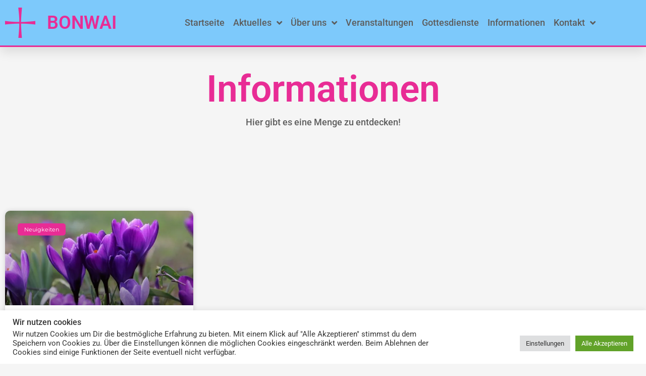

--- FILE ---
content_type: text/html; charset=UTF-8
request_url: https://bonwai.de/tag/informationen/
body_size: 19988
content:
<!doctype html>
<html lang="de">
<head>
	<meta charset="UTF-8">
		<meta name="viewport" content="width=device-width, initial-scale=1">
	<link rel="profile" href="https://gmpg.org/xfn/11">
	<title>Informationen &#8211; BONWAI</title>
<meta name='robots' content='max-image-preview:large' />
<link rel='dns-prefetch' href='//stats.wp.com' />
<link rel='preconnect' href='//i0.wp.com' />
<link rel='preconnect' href='//c0.wp.com' />
<link rel="alternate" type="application/rss+xml" title="BONWAI &raquo; Feed" href="https://bonwai.de/feed/" />
<link rel="alternate" type="application/rss+xml" title="BONWAI &raquo; Kommentar-Feed" href="https://bonwai.de/comments/feed/" />
<link rel="alternate" type="application/rss+xml" title="BONWAI &raquo; Informationen Schlagwort-Feed" href="https://bonwai.de/tag/informationen/feed/" />
<style id='wp-img-auto-sizes-contain-inline-css'>
img:is([sizes=auto i],[sizes^="auto," i]){contain-intrinsic-size:3000px 1500px}
/*# sourceURL=wp-img-auto-sizes-contain-inline-css */
</style>
<style id='wp-emoji-styles-inline-css'>

	img.wp-smiley, img.emoji {
		display: inline !important;
		border: none !important;
		box-shadow: none !important;
		height: 1em !important;
		width: 1em !important;
		margin: 0 0.07em !important;
		vertical-align: -0.1em !important;
		background: none !important;
		padding: 0 !important;
	}
/*# sourceURL=wp-emoji-styles-inline-css */
</style>
<link rel='stylesheet' id='wp-block-library-css' href='https://c0.wp.com/c/6.9/wp-includes/css/dist/block-library/style.min.css' media='all' />
<style id='classic-theme-styles-inline-css'>
/*! This file is auto-generated */
.wp-block-button__link{color:#fff;background-color:#32373c;border-radius:9999px;box-shadow:none;text-decoration:none;padding:calc(.667em + 2px) calc(1.333em + 2px);font-size:1.125em}.wp-block-file__button{background:#32373c;color:#fff;text-decoration:none}
/*# sourceURL=/wp-includes/css/classic-themes.min.css */
</style>
<link rel='stylesheet' id='mediaelement-css' href='https://c0.wp.com/c/6.9/wp-includes/js/mediaelement/mediaelementplayer-legacy.min.css' media='all' />
<link rel='stylesheet' id='wp-mediaelement-css' href='https://c0.wp.com/c/6.9/wp-includes/js/mediaelement/wp-mediaelement.min.css' media='all' />
<style id='jetpack-sharing-buttons-style-inline-css'>
.jetpack-sharing-buttons__services-list{display:flex;flex-direction:row;flex-wrap:wrap;gap:0;list-style-type:none;margin:5px;padding:0}.jetpack-sharing-buttons__services-list.has-small-icon-size{font-size:12px}.jetpack-sharing-buttons__services-list.has-normal-icon-size{font-size:16px}.jetpack-sharing-buttons__services-list.has-large-icon-size{font-size:24px}.jetpack-sharing-buttons__services-list.has-huge-icon-size{font-size:36px}@media print{.jetpack-sharing-buttons__services-list{display:none!important}}.editor-styles-wrapper .wp-block-jetpack-sharing-buttons{gap:0;padding-inline-start:0}ul.jetpack-sharing-buttons__services-list.has-background{padding:1.25em 2.375em}
/*# sourceURL=https://bonwai.de/wp-content/plugins/jetpack/_inc/blocks/sharing-buttons/view.css */
</style>
<style id='global-styles-inline-css'>
:root{--wp--preset--aspect-ratio--square: 1;--wp--preset--aspect-ratio--4-3: 4/3;--wp--preset--aspect-ratio--3-4: 3/4;--wp--preset--aspect-ratio--3-2: 3/2;--wp--preset--aspect-ratio--2-3: 2/3;--wp--preset--aspect-ratio--16-9: 16/9;--wp--preset--aspect-ratio--9-16: 9/16;--wp--preset--color--black: #000000;--wp--preset--color--cyan-bluish-gray: #abb8c3;--wp--preset--color--white: #ffffff;--wp--preset--color--pale-pink: #f78da7;--wp--preset--color--vivid-red: #cf2e2e;--wp--preset--color--luminous-vivid-orange: #ff6900;--wp--preset--color--luminous-vivid-amber: #fcb900;--wp--preset--color--light-green-cyan: #7bdcb5;--wp--preset--color--vivid-green-cyan: #00d084;--wp--preset--color--pale-cyan-blue: #8ed1fc;--wp--preset--color--vivid-cyan-blue: #0693e3;--wp--preset--color--vivid-purple: #9b51e0;--wp--preset--gradient--vivid-cyan-blue-to-vivid-purple: linear-gradient(135deg,rgb(6,147,227) 0%,rgb(155,81,224) 100%);--wp--preset--gradient--light-green-cyan-to-vivid-green-cyan: linear-gradient(135deg,rgb(122,220,180) 0%,rgb(0,208,130) 100%);--wp--preset--gradient--luminous-vivid-amber-to-luminous-vivid-orange: linear-gradient(135deg,rgb(252,185,0) 0%,rgb(255,105,0) 100%);--wp--preset--gradient--luminous-vivid-orange-to-vivid-red: linear-gradient(135deg,rgb(255,105,0) 0%,rgb(207,46,46) 100%);--wp--preset--gradient--very-light-gray-to-cyan-bluish-gray: linear-gradient(135deg,rgb(238,238,238) 0%,rgb(169,184,195) 100%);--wp--preset--gradient--cool-to-warm-spectrum: linear-gradient(135deg,rgb(74,234,220) 0%,rgb(151,120,209) 20%,rgb(207,42,186) 40%,rgb(238,44,130) 60%,rgb(251,105,98) 80%,rgb(254,248,76) 100%);--wp--preset--gradient--blush-light-purple: linear-gradient(135deg,rgb(255,206,236) 0%,rgb(152,150,240) 100%);--wp--preset--gradient--blush-bordeaux: linear-gradient(135deg,rgb(254,205,165) 0%,rgb(254,45,45) 50%,rgb(107,0,62) 100%);--wp--preset--gradient--luminous-dusk: linear-gradient(135deg,rgb(255,203,112) 0%,rgb(199,81,192) 50%,rgb(65,88,208) 100%);--wp--preset--gradient--pale-ocean: linear-gradient(135deg,rgb(255,245,203) 0%,rgb(182,227,212) 50%,rgb(51,167,181) 100%);--wp--preset--gradient--electric-grass: linear-gradient(135deg,rgb(202,248,128) 0%,rgb(113,206,126) 100%);--wp--preset--gradient--midnight: linear-gradient(135deg,rgb(2,3,129) 0%,rgb(40,116,252) 100%);--wp--preset--font-size--small: 13px;--wp--preset--font-size--medium: 20px;--wp--preset--font-size--large: 36px;--wp--preset--font-size--x-large: 42px;--wp--preset--spacing--20: 0.44rem;--wp--preset--spacing--30: 0.67rem;--wp--preset--spacing--40: 1rem;--wp--preset--spacing--50: 1.5rem;--wp--preset--spacing--60: 2.25rem;--wp--preset--spacing--70: 3.38rem;--wp--preset--spacing--80: 5.06rem;--wp--preset--shadow--natural: 6px 6px 9px rgba(0, 0, 0, 0.2);--wp--preset--shadow--deep: 12px 12px 50px rgba(0, 0, 0, 0.4);--wp--preset--shadow--sharp: 6px 6px 0px rgba(0, 0, 0, 0.2);--wp--preset--shadow--outlined: 6px 6px 0px -3px rgb(255, 255, 255), 6px 6px rgb(0, 0, 0);--wp--preset--shadow--crisp: 6px 6px 0px rgb(0, 0, 0);}:where(.is-layout-flex){gap: 0.5em;}:where(.is-layout-grid){gap: 0.5em;}body .is-layout-flex{display: flex;}.is-layout-flex{flex-wrap: wrap;align-items: center;}.is-layout-flex > :is(*, div){margin: 0;}body .is-layout-grid{display: grid;}.is-layout-grid > :is(*, div){margin: 0;}:where(.wp-block-columns.is-layout-flex){gap: 2em;}:where(.wp-block-columns.is-layout-grid){gap: 2em;}:where(.wp-block-post-template.is-layout-flex){gap: 1.25em;}:where(.wp-block-post-template.is-layout-grid){gap: 1.25em;}.has-black-color{color: var(--wp--preset--color--black) !important;}.has-cyan-bluish-gray-color{color: var(--wp--preset--color--cyan-bluish-gray) !important;}.has-white-color{color: var(--wp--preset--color--white) !important;}.has-pale-pink-color{color: var(--wp--preset--color--pale-pink) !important;}.has-vivid-red-color{color: var(--wp--preset--color--vivid-red) !important;}.has-luminous-vivid-orange-color{color: var(--wp--preset--color--luminous-vivid-orange) !important;}.has-luminous-vivid-amber-color{color: var(--wp--preset--color--luminous-vivid-amber) !important;}.has-light-green-cyan-color{color: var(--wp--preset--color--light-green-cyan) !important;}.has-vivid-green-cyan-color{color: var(--wp--preset--color--vivid-green-cyan) !important;}.has-pale-cyan-blue-color{color: var(--wp--preset--color--pale-cyan-blue) !important;}.has-vivid-cyan-blue-color{color: var(--wp--preset--color--vivid-cyan-blue) !important;}.has-vivid-purple-color{color: var(--wp--preset--color--vivid-purple) !important;}.has-black-background-color{background-color: var(--wp--preset--color--black) !important;}.has-cyan-bluish-gray-background-color{background-color: var(--wp--preset--color--cyan-bluish-gray) !important;}.has-white-background-color{background-color: var(--wp--preset--color--white) !important;}.has-pale-pink-background-color{background-color: var(--wp--preset--color--pale-pink) !important;}.has-vivid-red-background-color{background-color: var(--wp--preset--color--vivid-red) !important;}.has-luminous-vivid-orange-background-color{background-color: var(--wp--preset--color--luminous-vivid-orange) !important;}.has-luminous-vivid-amber-background-color{background-color: var(--wp--preset--color--luminous-vivid-amber) !important;}.has-light-green-cyan-background-color{background-color: var(--wp--preset--color--light-green-cyan) !important;}.has-vivid-green-cyan-background-color{background-color: var(--wp--preset--color--vivid-green-cyan) !important;}.has-pale-cyan-blue-background-color{background-color: var(--wp--preset--color--pale-cyan-blue) !important;}.has-vivid-cyan-blue-background-color{background-color: var(--wp--preset--color--vivid-cyan-blue) !important;}.has-vivid-purple-background-color{background-color: var(--wp--preset--color--vivid-purple) !important;}.has-black-border-color{border-color: var(--wp--preset--color--black) !important;}.has-cyan-bluish-gray-border-color{border-color: var(--wp--preset--color--cyan-bluish-gray) !important;}.has-white-border-color{border-color: var(--wp--preset--color--white) !important;}.has-pale-pink-border-color{border-color: var(--wp--preset--color--pale-pink) !important;}.has-vivid-red-border-color{border-color: var(--wp--preset--color--vivid-red) !important;}.has-luminous-vivid-orange-border-color{border-color: var(--wp--preset--color--luminous-vivid-orange) !important;}.has-luminous-vivid-amber-border-color{border-color: var(--wp--preset--color--luminous-vivid-amber) !important;}.has-light-green-cyan-border-color{border-color: var(--wp--preset--color--light-green-cyan) !important;}.has-vivid-green-cyan-border-color{border-color: var(--wp--preset--color--vivid-green-cyan) !important;}.has-pale-cyan-blue-border-color{border-color: var(--wp--preset--color--pale-cyan-blue) !important;}.has-vivid-cyan-blue-border-color{border-color: var(--wp--preset--color--vivid-cyan-blue) !important;}.has-vivid-purple-border-color{border-color: var(--wp--preset--color--vivid-purple) !important;}.has-vivid-cyan-blue-to-vivid-purple-gradient-background{background: var(--wp--preset--gradient--vivid-cyan-blue-to-vivid-purple) !important;}.has-light-green-cyan-to-vivid-green-cyan-gradient-background{background: var(--wp--preset--gradient--light-green-cyan-to-vivid-green-cyan) !important;}.has-luminous-vivid-amber-to-luminous-vivid-orange-gradient-background{background: var(--wp--preset--gradient--luminous-vivid-amber-to-luminous-vivid-orange) !important;}.has-luminous-vivid-orange-to-vivid-red-gradient-background{background: var(--wp--preset--gradient--luminous-vivid-orange-to-vivid-red) !important;}.has-very-light-gray-to-cyan-bluish-gray-gradient-background{background: var(--wp--preset--gradient--very-light-gray-to-cyan-bluish-gray) !important;}.has-cool-to-warm-spectrum-gradient-background{background: var(--wp--preset--gradient--cool-to-warm-spectrum) !important;}.has-blush-light-purple-gradient-background{background: var(--wp--preset--gradient--blush-light-purple) !important;}.has-blush-bordeaux-gradient-background{background: var(--wp--preset--gradient--blush-bordeaux) !important;}.has-luminous-dusk-gradient-background{background: var(--wp--preset--gradient--luminous-dusk) !important;}.has-pale-ocean-gradient-background{background: var(--wp--preset--gradient--pale-ocean) !important;}.has-electric-grass-gradient-background{background: var(--wp--preset--gradient--electric-grass) !important;}.has-midnight-gradient-background{background: var(--wp--preset--gradient--midnight) !important;}.has-small-font-size{font-size: var(--wp--preset--font-size--small) !important;}.has-medium-font-size{font-size: var(--wp--preset--font-size--medium) !important;}.has-large-font-size{font-size: var(--wp--preset--font-size--large) !important;}.has-x-large-font-size{font-size: var(--wp--preset--font-size--x-large) !important;}
:where(.wp-block-post-template.is-layout-flex){gap: 1.25em;}:where(.wp-block-post-template.is-layout-grid){gap: 1.25em;}
:where(.wp-block-term-template.is-layout-flex){gap: 1.25em;}:where(.wp-block-term-template.is-layout-grid){gap: 1.25em;}
:where(.wp-block-columns.is-layout-flex){gap: 2em;}:where(.wp-block-columns.is-layout-grid){gap: 2em;}
:root :where(.wp-block-pullquote){font-size: 1.5em;line-height: 1.6;}
/*# sourceURL=global-styles-inline-css */
</style>
<link rel='stylesheet' id='cookie-law-info-css' href='https://bonwai.de/wp-content/plugins/cookie-law-info/legacy/public/css/cookie-law-info-public.css?ver=3.3.9.1' media='all' />
<link rel='stylesheet' id='cookie-law-info-gdpr-css' href='https://bonwai.de/wp-content/plugins/cookie-law-info/legacy/public/css/cookie-law-info-gdpr.css?ver=3.3.9.1' media='all' />
<link rel='stylesheet' id='hello-elementor-css' href='https://bonwai.de/wp-content/themes/hello-elementor/style.min.css?ver=2.6.1' media='all' />
<link rel='stylesheet' id='hello-elementor-theme-style-css' href='https://bonwai.de/wp-content/themes/hello-elementor/theme.min.css?ver=2.6.1' media='all' />
<link rel='stylesheet' id='elementor-frontend-css' href='https://bonwai.de/wp-content/plugins/elementor/assets/css/frontend.min.css?ver=3.34.2' media='all' />
<style id='elementor-frontend-inline-css'>
.elementor-kit-5{--e-global-color-primary:#E82C95;--e-global-color-secondary:#7DC9FB;--e-global-color-text:#5C5C5C;--e-global-color-accent:#009BFF;--e-global-color-2e043fc:#E82C95;--e-global-color-6a5dd37:#F5F5F5;--e-global-color-262ec74:#E0E0E0;--e-global-color-77ad0d4:#5C5C5C;--e-global-color-ae9e168:#FFFFFF;--e-global-typography-primary-font-family:"Roboto";--e-global-typography-primary-font-size:36px;--e-global-typography-primary-font-weight:600;--e-global-typography-secondary-font-family:"Roboto";--e-global-typography-secondary-font-size:26px;--e-global-typography-secondary-font-weight:400;--e-global-typography-text-font-family:"Roboto";--e-global-typography-text-font-size:18px;--e-global-typography-text-font-weight:400;--e-global-typography-accent-font-family:"Roboto";--e-global-typography-accent-font-size:18px;--e-global-typography-accent-font-weight:500;--e-global-typography-8436188-font-family:"Roboto";--e-global-typography-8436188-font-size:30px;--e-global-typography-5b0b90a-font-family:"Roboto";--e-global-typography-5b0b90a-font-size:18px;--e-global-typography-5b0b90a-line-height:1.5em;--e-global-typography-8a2304e-font-family:"Roboto";--e-global-typography-8a2304e-font-size:15px;--e-global-typography-8a2304e-line-height:1.5em;background-color:var( --e-global-color-6a5dd37 );font-family:var( --e-global-typography-text-font-family ), Sans-serif;font-size:var( --e-global-typography-text-font-size );font-weight:var( --e-global-typography-text-font-weight );}.elementor-kit-5 e-page-transition{background-color:#FFBC7D;}.elementor-kit-5 a{color:var( --e-global-color-secondary );}.elementor-kit-5 h1{color:var( --e-global-color-primary );}.elementor-kit-5 h2{color:var( --e-global-color-primary );}.elementor-kit-5 h3{color:var( --e-global-color-primary );}.elementor-section.elementor-section-boxed > .elementor-container{max-width:1140px;}.e-con{--container-max-width:1140px;}.elementor-widget:not(:last-child){margin-block-end:20px;}.elementor-element{--widgets-spacing:20px 20px;--widgets-spacing-row:20px;--widgets-spacing-column:20px;}{}h1.entry-title{display:var(--page-title-display);}.site-header{padding-right:0px;padding-left:0px;}@media(max-width:1024px){.elementor-kit-5{font-size:var( --e-global-typography-text-font-size );}.elementor-section.elementor-section-boxed > .elementor-container{max-width:1024px;}.e-con{--container-max-width:1024px;}}@media(max-width:767px){.elementor-kit-5{font-size:var( --e-global-typography-text-font-size );}.elementor-section.elementor-section-boxed > .elementor-container{max-width:767px;}.e-con{--container-max-width:767px;}}
.elementor-65 .elementor-element.elementor-element-4b08198d > .elementor-container > .elementor-column > .elementor-widget-wrap{align-content:flex-start;align-items:flex-start;}.elementor-65 .elementor-element.elementor-element-4b08198d:not(.elementor-motion-effects-element-type-background), .elementor-65 .elementor-element.elementor-element-4b08198d > .elementor-motion-effects-container > .elementor-motion-effects-layer{background-color:var( --e-global-color-secondary );}.elementor-65 .elementor-element.elementor-element-4b08198d > .elementor-container{max-width:1200px;min-height:90px;}.elementor-65 .elementor-element.elementor-element-4b08198d{border-style:solid;border-width:0px 0px 3px 0px;border-color:var( --e-global-color-primary );box-shadow:0px 10px 20px 0px rgba(0,0,0,0.1);transition:background 0.3s, border 0.3s, border-radius 0.3s, box-shadow 0.3s;margin-top:0px;margin-bottom:-90px;z-index:10;}.elementor-65 .elementor-element.elementor-element-4b08198d > .elementor-background-overlay{transition:background 0.3s, border-radius 0.3s, opacity 0.3s;}.elementor-bc-flex-widget .elementor-65 .elementor-element.elementor-element-60c2f791.elementor-column .elementor-widget-wrap{align-items:center;}.elementor-65 .elementor-element.elementor-element-60c2f791.elementor-column.elementor-element[data-element_type="column"] > .elementor-widget-wrap.elementor-element-populated{align-content:center;align-items:center;}.elementor-65 .elementor-element.elementor-element-60c2f791.elementor-column > .elementor-widget-wrap{justify-content:flex-start;}.elementor-65 .elementor-element.elementor-element-166eb29{text-align:start;}.elementor-bc-flex-widget .elementor-65 .elementor-element.elementor-element-0176835.elementor-column .elementor-widget-wrap{align-items:center;}.elementor-65 .elementor-element.elementor-element-0176835.elementor-column.elementor-element[data-element_type="column"] > .elementor-widget-wrap.elementor-element-populated{align-content:center;align-items:center;}.elementor-65 .elementor-element.elementor-element-0176835.elementor-column > .elementor-widget-wrap{justify-content:flex-start;}.elementor-65 .elementor-element.elementor-element-0176835 .elementor-element-populated .elementor-heading-title{color:var( --e-global-color-primary );}.elementor-65 .elementor-element.elementor-element-0176835 > .elementor-element-populated{color:var( --e-global-color-primary );}.elementor-65 .elementor-element.elementor-element-7c7b0ff{text-align:start;}.elementor-65 .elementor-element.elementor-element-7c7b0ff .elementor-heading-title{font-family:var( --e-global-typography-primary-font-family ), Sans-serif;font-size:var( --e-global-typography-primary-font-size );font-weight:var( --e-global-typography-primary-font-weight );}.elementor-bc-flex-widget .elementor-65 .elementor-element.elementor-element-20f9c48a.elementor-column .elementor-widget-wrap{align-items:center;}.elementor-65 .elementor-element.elementor-element-20f9c48a.elementor-column.elementor-element[data-element_type="column"] > .elementor-widget-wrap.elementor-element-populated{align-content:center;align-items:center;}.elementor-65 .elementor-element.elementor-element-20f9c48a > .elementor-element-populated{padding:0px 20px 0px 0px;}.elementor-65 .elementor-element.elementor-element-4fe27028 .elementor-menu-toggle{margin:0 auto;background-color:rgba(255,255,255,0);border-width:0px;border-radius:0px;}.elementor-65 .elementor-element.elementor-element-4fe27028 .elementor-nav-menu .elementor-item{font-family:var( --e-global-typography-accent-font-family ), Sans-serif;font-size:var( --e-global-typography-accent-font-size );font-weight:var( --e-global-typography-accent-font-weight );}.elementor-65 .elementor-element.elementor-element-4fe27028 .elementor-nav-menu--main .elementor-item{color:var( --e-global-color-text );fill:var( --e-global-color-text );padding-left:0px;padding-right:0px;padding-top:11px;padding-bottom:11px;}.elementor-65 .elementor-element.elementor-element-4fe27028 .elementor-nav-menu--main .elementor-item:hover,
					.elementor-65 .elementor-element.elementor-element-4fe27028 .elementor-nav-menu--main .elementor-item.elementor-item-active,
					.elementor-65 .elementor-element.elementor-element-4fe27028 .elementor-nav-menu--main .elementor-item.highlighted,
					.elementor-65 .elementor-element.elementor-element-4fe27028 .elementor-nav-menu--main .elementor-item:focus{color:var( --e-global-color-primary );fill:var( --e-global-color-primary );}.elementor-65 .elementor-element.elementor-element-4fe27028 .elementor-nav-menu--main:not(.e--pointer-framed) .elementor-item:before,
					.elementor-65 .elementor-element.elementor-element-4fe27028 .elementor-nav-menu--main:not(.e--pointer-framed) .elementor-item:after{background-color:var( --e-global-color-primary );}.elementor-65 .elementor-element.elementor-element-4fe27028 .e--pointer-framed .elementor-item:before,
					.elementor-65 .elementor-element.elementor-element-4fe27028 .e--pointer-framed .elementor-item:after{border-color:var( --e-global-color-primary );}.elementor-65 .elementor-element.elementor-element-4fe27028 .elementor-nav-menu--main .elementor-item.elementor-item-active{color:var( --e-global-color-primary );}.elementor-65 .elementor-element.elementor-element-4fe27028 .elementor-nav-menu--main:not(.e--pointer-framed) .elementor-item.elementor-item-active:before,
					.elementor-65 .elementor-element.elementor-element-4fe27028 .elementor-nav-menu--main:not(.e--pointer-framed) .elementor-item.elementor-item-active:after{background-color:var( --e-global-color-primary );}.elementor-65 .elementor-element.elementor-element-4fe27028 .e--pointer-framed .elementor-item.elementor-item-active:before,
					.elementor-65 .elementor-element.elementor-element-4fe27028 .e--pointer-framed .elementor-item.elementor-item-active:after{border-color:var( --e-global-color-primary );}.elementor-65 .elementor-element.elementor-element-4fe27028 .e--pointer-framed .elementor-item:before{border-width:7px;}.elementor-65 .elementor-element.elementor-element-4fe27028 .e--pointer-framed.e--animation-draw .elementor-item:before{border-width:0 0 7px 7px;}.elementor-65 .elementor-element.elementor-element-4fe27028 .e--pointer-framed.e--animation-draw .elementor-item:after{border-width:7px 7px 0 0;}.elementor-65 .elementor-element.elementor-element-4fe27028 .e--pointer-framed.e--animation-corners .elementor-item:before{border-width:7px 0 0 7px;}.elementor-65 .elementor-element.elementor-element-4fe27028 .e--pointer-framed.e--animation-corners .elementor-item:after{border-width:0 7px 7px 0;}.elementor-65 .elementor-element.elementor-element-4fe27028 .e--pointer-underline .elementor-item:after,
					 .elementor-65 .elementor-element.elementor-element-4fe27028 .e--pointer-overline .elementor-item:before,
					 .elementor-65 .elementor-element.elementor-element-4fe27028 .e--pointer-double-line .elementor-item:before,
					 .elementor-65 .elementor-element.elementor-element-4fe27028 .e--pointer-double-line .elementor-item:after{height:7px;}.elementor-65 .elementor-element.elementor-element-4fe27028{--e-nav-menu-horizontal-menu-item-margin:calc( 17px / 2 );--nav-menu-icon-size:25px;}.elementor-65 .elementor-element.elementor-element-4fe27028 .elementor-nav-menu--main:not(.elementor-nav-menu--layout-horizontal) .elementor-nav-menu > li:not(:last-child){margin-bottom:17px;}.elementor-65 .elementor-element.elementor-element-4fe27028 .elementor-nav-menu--dropdown a, .elementor-65 .elementor-element.elementor-element-4fe27028 .elementor-menu-toggle{color:var( --e-global-color-text );fill:var( --e-global-color-text );}.elementor-65 .elementor-element.elementor-element-4fe27028 .elementor-nav-menu--dropdown{background-color:var( --e-global-color-secondary );}.elementor-65 .elementor-element.elementor-element-4fe27028 .elementor-nav-menu--dropdown a:hover,
					.elementor-65 .elementor-element.elementor-element-4fe27028 .elementor-nav-menu--dropdown a:focus,
					.elementor-65 .elementor-element.elementor-element-4fe27028 .elementor-nav-menu--dropdown a.elementor-item-active,
					.elementor-65 .elementor-element.elementor-element-4fe27028 .elementor-nav-menu--dropdown a.highlighted,
					.elementor-65 .elementor-element.elementor-element-4fe27028 .elementor-menu-toggle:hover,
					.elementor-65 .elementor-element.elementor-element-4fe27028 .elementor-menu-toggle:focus{color:var( --e-global-color-primary );}.elementor-65 .elementor-element.elementor-element-4fe27028 .elementor-nav-menu--dropdown a:hover,
					.elementor-65 .elementor-element.elementor-element-4fe27028 .elementor-nav-menu--dropdown a:focus,
					.elementor-65 .elementor-element.elementor-element-4fe27028 .elementor-nav-menu--dropdown a.elementor-item-active,
					.elementor-65 .elementor-element.elementor-element-4fe27028 .elementor-nav-menu--dropdown a.highlighted{background-color:var( --e-global-color-secondary );}.elementor-65 .elementor-element.elementor-element-4fe27028 .elementor-nav-menu--dropdown a.elementor-item-active{background-color:var( --e-global-color-secondary );}.elementor-65 .elementor-element.elementor-element-4fe27028 .elementor-nav-menu--dropdown .elementor-item, .elementor-65 .elementor-element.elementor-element-4fe27028 .elementor-nav-menu--dropdown  .elementor-sub-item{font-family:var( --e-global-typography-accent-font-family ), Sans-serif;font-size:var( --e-global-typography-accent-font-size );font-weight:var( --e-global-typography-accent-font-weight );}.elementor-65 .elementor-element.elementor-element-4fe27028 .elementor-nav-menu--main .elementor-nav-menu--dropdown, .elementor-65 .elementor-element.elementor-element-4fe27028 .elementor-nav-menu__container.elementor-nav-menu--dropdown{box-shadow:0px 2px 15px 0px rgba(0,0,0,0.1);}.elementor-65 .elementor-element.elementor-element-4fe27028 .elementor-nav-menu--dropdown a{padding-left:16px;padding-right:16px;padding-top:15px;padding-bottom:15px;}.elementor-65 .elementor-element.elementor-element-4fe27028 .elementor-nav-menu--dropdown li:not(:last-child){border-style:solid;border-color:#efefef;border-bottom-width:0px;}.elementor-65 .elementor-element.elementor-element-4fe27028 .elementor-nav-menu--main > .elementor-nav-menu > li > .elementor-nav-menu--dropdown, .elementor-65 .elementor-element.elementor-element-4fe27028 .elementor-nav-menu__container.elementor-nav-menu--dropdown{margin-top:0px !important;}.elementor-65 .elementor-element.elementor-element-4fe27028 div.elementor-menu-toggle{color:var( --e-global-color-primary );}.elementor-65 .elementor-element.elementor-element-4fe27028 div.elementor-menu-toggle svg{fill:var( --e-global-color-primary );}.elementor-65 .elementor-element.elementor-element-4fe27028 div.elementor-menu-toggle:hover, .elementor-65 .elementor-element.elementor-element-4fe27028 div.elementor-menu-toggle:focus{color:#ffffff;}.elementor-65 .elementor-element.elementor-element-4fe27028 div.elementor-menu-toggle:hover svg, .elementor-65 .elementor-element.elementor-element-4fe27028 div.elementor-menu-toggle:focus svg{fill:#ffffff;}.elementor-65 .elementor-element.elementor-element-fdebeb9{--spacer-size:96px;}.elementor-theme-builder-content-area{height:400px;}.elementor-location-header:before, .elementor-location-footer:before{content:"";display:table;clear:both;}@media(max-width:1024px){.elementor-65 .elementor-element.elementor-element-60c2f791 > .elementor-element-populated{padding:0% 0% 0% 5%;}.elementor-65 .elementor-element.elementor-element-7c7b0ff .elementor-heading-title{font-size:var( --e-global-typography-primary-font-size );}.elementor-65 .elementor-element.elementor-element-20f9c48a > .elementor-element-populated{padding:0% 0% 0% 5%;}.elementor-65 .elementor-element.elementor-element-4fe27028 > .elementor-widget-container{padding:0px 10px 0px 0px;}.elementor-65 .elementor-element.elementor-element-4fe27028 .elementor-nav-menu .elementor-item{font-size:var( --e-global-typography-accent-font-size );}.elementor-65 .elementor-element.elementor-element-4fe27028 .elementor-nav-menu--dropdown .elementor-item, .elementor-65 .elementor-element.elementor-element-4fe27028 .elementor-nav-menu--dropdown  .elementor-sub-item{font-size:var( --e-global-typography-accent-font-size );}.elementor-65 .elementor-element.elementor-element-4fe27028 .elementor-nav-menu--dropdown a{padding-top:25px;padding-bottom:25px;}.elementor-65 .elementor-element.elementor-element-4fe27028 .elementor-nav-menu--main > .elementor-nav-menu > li > .elementor-nav-menu--dropdown, .elementor-65 .elementor-element.elementor-element-4fe27028 .elementor-nav-menu__container.elementor-nav-menu--dropdown{margin-top:25px !important;}}@media(min-width:768px){.elementor-65 .elementor-element.elementor-element-60c2f791{width:8%;}.elementor-65 .elementor-element.elementor-element-0176835{width:20%;}.elementor-65 .elementor-element.elementor-element-20f9c48a{width:88%;}}@media(max-width:1024px) and (min-width:768px){.elementor-65 .elementor-element.elementor-element-60c2f791{width:50%;}.elementor-65 .elementor-element.elementor-element-20f9c48a{width:25%;}}@media(max-width:767px){.elementor-65 .elementor-element.elementor-element-4b08198d{padding:0px 0px 0px 0px;}.elementor-65 .elementor-element.elementor-element-60c2f791{width:20%;}.elementor-65 .elementor-element.elementor-element-60c2f791 > .elementor-element-populated{padding:0px 0px 0px 20px;}.elementor-65 .elementor-element.elementor-element-166eb29{text-align:center;}.elementor-65 .elementor-element.elementor-element-0176835{width:60%;}.elementor-bc-flex-widget .elementor-65 .elementor-element.elementor-element-0176835.elementor-column .elementor-widget-wrap{align-items:center;}.elementor-65 .elementor-element.elementor-element-0176835.elementor-column.elementor-element[data-element_type="column"] > .elementor-widget-wrap.elementor-element-populated{align-content:center;align-items:center;}.elementor-65 .elementor-element.elementor-element-0176835.elementor-column > .elementor-widget-wrap{justify-content:space-between;}.elementor-65 .elementor-element.elementor-element-7c7b0ff{text-align:center;}.elementor-65 .elementor-element.elementor-element-7c7b0ff .elementor-heading-title{font-size:var( --e-global-typography-primary-font-size );}.elementor-65 .elementor-element.elementor-element-20f9c48a{width:20%;}.elementor-65 .elementor-element.elementor-element-20f9c48a > .elementor-element-populated{padding:0px 0px 0px 0px;}.elementor-65 .elementor-element.elementor-element-4fe27028 > .elementor-widget-container{padding:0px 20px 0px 0px;}.elementor-65 .elementor-element.elementor-element-4fe27028{z-index:44;}.elementor-65 .elementor-element.elementor-element-4fe27028 .elementor-nav-menu .elementor-item{font-size:var( --e-global-typography-accent-font-size );}.elementor-65 .elementor-element.elementor-element-4fe27028 .elementor-nav-menu--dropdown .elementor-item, .elementor-65 .elementor-element.elementor-element-4fe27028 .elementor-nav-menu--dropdown  .elementor-sub-item{font-size:var( --e-global-typography-accent-font-size );}.elementor-65 .elementor-element.elementor-element-4fe27028 .elementor-nav-menu--dropdown a{padding-left:9px;padding-right:9px;padding-top:13px;padding-bottom:13px;}.elementor-65 .elementor-element.elementor-element-4fe27028 .elementor-nav-menu--main > .elementor-nav-menu > li > .elementor-nav-menu--dropdown, .elementor-65 .elementor-element.elementor-element-4fe27028 .elementor-nav-menu__container.elementor-nav-menu--dropdown{margin-top:2px !important;}}
.elementor-71 .elementor-element.elementor-element-4e87b9f9 > .elementor-container{max-width:1200px;}.elementor-71 .elementor-element.elementor-element-4e87b9f9{margin-top:5%;margin-bottom:2%;}.elementor-71 .elementor-element.elementor-element-5b523706 > .elementor-element-populated{padding:0px 0px 0px 0px;}.elementor-71 .elementor-element.elementor-element-413e385a{--divider-border-style:solid;--divider-color:#d8d8d8;--divider-border-width:1px;}.elementor-71 .elementor-element.elementor-element-413e385a .elementor-divider-separator{width:100%;}.elementor-71 .elementor-element.elementor-element-413e385a .elementor-divider{padding-block-start:30px;padding-block-end:30px;}.elementor-71 .elementor-element.elementor-element-6e8579d9 > .elementor-container{max-width:1200px;}.elementor-71 .elementor-element.elementor-element-6e8579d9{margin-top:0px;margin-bottom:0px;}.elementor-bc-flex-widget .elementor-71 .elementor-element.elementor-element-84adaeb.elementor-column .elementor-widget-wrap{align-items:center;}.elementor-71 .elementor-element.elementor-element-84adaeb.elementor-column.elementor-element[data-element_type="column"] > .elementor-widget-wrap.elementor-element-populated{align-content:center;align-items:center;}.elementor-71 .elementor-element.elementor-element-446e272e > .elementor-widget-container{margin:16px 0px 0px 0px;}.elementor-71 .elementor-element.elementor-element-345daf2 .elementor-repeater-item-1b96d31.elementor-social-icon{background-color:var( --e-global-color-secondary );}.elementor-71 .elementor-element.elementor-element-345daf2 .elementor-repeater-item-1b96d31.elementor-social-icon i{color:var( --e-global-color-primary );}.elementor-71 .elementor-element.elementor-element-345daf2 .elementor-repeater-item-1b96d31.elementor-social-icon svg{fill:var( --e-global-color-primary );}.elementor-71 .elementor-element.elementor-element-345daf2 .elementor-repeater-item-59277d7.elementor-social-icon{background-color:var( --e-global-color-secondary );}.elementor-71 .elementor-element.elementor-element-345daf2 .elementor-repeater-item-59277d7.elementor-social-icon i{color:var( --e-global-color-primary );}.elementor-71 .elementor-element.elementor-element-345daf2 .elementor-repeater-item-59277d7.elementor-social-icon svg{fill:var( --e-global-color-primary );}.elementor-71 .elementor-element.elementor-element-345daf2 .elementor-repeater-item-2a15481.elementor-social-icon{background-color:var( --e-global-color-secondary );}.elementor-71 .elementor-element.elementor-element-345daf2 .elementor-repeater-item-2a15481.elementor-social-icon i{color:var( --e-global-color-primary );}.elementor-71 .elementor-element.elementor-element-345daf2 .elementor-repeater-item-2a15481.elementor-social-icon svg{fill:var( --e-global-color-primary );}.elementor-71 .elementor-element.elementor-element-345daf2 .elementor-repeater-item-1d3fd6e.elementor-social-icon{background-color:var( --e-global-color-secondary );}.elementor-71 .elementor-element.elementor-element-345daf2 .elementor-repeater-item-1d3fd6e.elementor-social-icon i{color:var( --e-global-color-primary );}.elementor-71 .elementor-element.elementor-element-345daf2 .elementor-repeater-item-1d3fd6e.elementor-social-icon svg{fill:var( --e-global-color-primary );}.elementor-71 .elementor-element.elementor-element-345daf2{--grid-template-columns:repeat(0, auto);--grid-column-gap:5px;--grid-row-gap:0px;}.elementor-71 .elementor-element.elementor-element-345daf2 .elementor-widget-container{text-align:left;}.elementor-bc-flex-widget .elementor-71 .elementor-element.elementor-element-33e7a30c.elementor-column .elementor-widget-wrap{align-items:center;}.elementor-71 .elementor-element.elementor-element-33e7a30c.elementor-column.elementor-element[data-element_type="column"] > .elementor-widget-wrap.elementor-element-populated{align-content:center;align-items:center;}.elementor-bc-flex-widget .elementor-71 .elementor-element.elementor-element-60614933.elementor-column .elementor-widget-wrap{align-items:center;}.elementor-71 .elementor-element.elementor-element-60614933.elementor-column.elementor-element[data-element_type="column"] > .elementor-widget-wrap.elementor-element-populated{align-content:center;align-items:center;}.elementor-71 .elementor-element.elementor-element-4321283 .elementor-heading-title{font-family:var( --e-global-typography-5b0b90a-font-family ), Sans-serif;font-size:var( --e-global-typography-5b0b90a-font-size );line-height:var( --e-global-typography-5b0b90a-line-height );}.elementor-71 .elementor-element.elementor-element-1d6d5ebf{text-align:end;}.elementor-71 .elementor-element.elementor-element-1d6d5ebf .elementor-heading-title{font-family:"Montserrat", Sans-serif;font-size:14px;font-weight:300;text-transform:capitalize;color:#3d4459;}.elementor-theme-builder-content-area{height:400px;}.elementor-location-header:before, .elementor-location-footer:before{content:"";display:table;clear:both;}@media(max-width:1024px){.elementor-71 .elementor-element.elementor-element-4e87b9f9{margin-top:5%;margin-bottom:5%;padding:0% 5% 0% 5%;}.elementor-71 .elementor-element.elementor-element-413e385a .elementor-divider{padding-block-start:20px;padding-block-end:20px;}.elementor-71 .elementor-element.elementor-element-84adaeb > .elementor-element-populated{padding:0px 0px 0px 0px;}.elementor-71 .elementor-element.elementor-element-33e7a30c > .elementor-element-populated{padding:0px 0px 0px 0px;}.elementor-71 .elementor-element.elementor-element-60614933 > .elementor-element-populated{margin:4% 0% 4% 0%;--e-column-margin-right:0%;--e-column-margin-left:0%;padding:0px 0px 0px 0px;}.elementor-71 .elementor-element.elementor-element-4321283 .elementor-heading-title{font-size:var( --e-global-typography-5b0b90a-font-size );line-height:var( --e-global-typography-5b0b90a-line-height );}}@media(max-width:767px){.elementor-71 .elementor-element.elementor-element-4e87b9f9{margin-top:15%;margin-bottom:15%;}.elementor-71 .elementor-element.elementor-element-413e385a .elementor-divider{padding-block-start:30px;padding-block-end:30px;}.elementor-71 .elementor-element.elementor-element-33e7a30c > .elementor-element-populated{margin:10% 0% 0% 0%;--e-column-margin-right:0%;--e-column-margin-left:0%;}.elementor-71 .elementor-element.elementor-element-60614933 > .elementor-element-populated{margin:10% 0% 0% 0%;--e-column-margin-right:0%;--e-column-margin-left:0%;}.elementor-71 .elementor-element.elementor-element-4321283 .elementor-heading-title{font-size:var( --e-global-typography-5b0b90a-font-size );line-height:var( --e-global-typography-5b0b90a-line-height );}.elementor-71 .elementor-element.elementor-element-1d6d5ebf{text-align:center;}}@media(min-width:768px){.elementor-71 .elementor-element.elementor-element-33e7a30c{width:27.665%;}.elementor-71 .elementor-element.elementor-element-60614933{width:38.667%;}.elementor-71 .elementor-element.elementor-element-1394354{width:38%;}.elementor-71 .elementor-element.elementor-element-7dd1f76{width:28.332%;}}@media(max-width:1024px) and (min-width:768px){.elementor-71 .elementor-element.elementor-element-60614933{width:100%;}}
.elementor-76 .elementor-element.elementor-element-1061e648 .elementor-column-gap-custom .elementor-column > .elementor-element-populated{padding:21px;}.elementor-76 .elementor-element.elementor-element-1061e648 > .elementor-background-overlay{opacity:0.5;transition:background 0.3s, border-radius 0.3s, opacity 0.3s;}.elementor-76 .elementor-element.elementor-element-1061e648:hover > .elementor-background-overlay{opacity:0.5;}.elementor-76 .elementor-element.elementor-element-1061e648, .elementor-76 .elementor-element.elementor-element-1061e648 > .elementor-background-overlay{border-radius:0px 0px 0px 0px;}.elementor-76 .elementor-element.elementor-element-1061e648{transition:background 0.3s, border 0.3s, border-radius 0.3s, box-shadow 0.3s;}.elementor-bc-flex-widget .elementor-76 .elementor-element.elementor-element-29c5b66c.elementor-column .elementor-widget-wrap{align-items:center;}.elementor-76 .elementor-element.elementor-element-29c5b66c.elementor-column.elementor-element[data-element_type="column"] > .elementor-widget-wrap.elementor-element-populated{align-content:center;align-items:center;}.elementor-76 .elementor-element.elementor-element-1a8eaf{text-align:center;}.elementor-76 .elementor-element.elementor-element-1a8eaf .elementor-heading-title{font-family:"Roboto", Sans-serif;font-size:73px;font-weight:600;color:var( --e-global-color-primary );}.elementor-76 .elementor-element.elementor-element-5a5f6176{text-align:center;}.elementor-76 .elementor-element.elementor-element-5a5f6176 .elementor-heading-title{font-family:var( --e-global-typography-accent-font-family ), Sans-serif;font-size:var( --e-global-typography-accent-font-size );font-weight:var( --e-global-typography-accent-font-weight );color:var( --e-global-color-text );}.elementor-76 .elementor-element.elementor-element-20e0cc09 > .elementor-container{max-width:1200px;}.elementor-76 .elementor-element.elementor-element-20e0cc09{transition:background 0.3s, border 0.3s, border-radius 0.3s, box-shadow 0.3s;padding:100px 0px 250px 0px;}.elementor-76 .elementor-element.elementor-element-20e0cc09 > .elementor-background-overlay{transition:background 0.3s, border-radius 0.3s, opacity 0.3s;}.elementor-76 .elementor-element.elementor-element-f8d41b6{--grid-row-gap:30px;--grid-column-gap:30px;}.elementor-76 .elementor-element.elementor-element-f8d41b6 > .elementor-widget-container{margin:35px 0px 0px 0px;}.elementor-76 .elementor-element.elementor-element-f8d41b6 .elementor-posts-container .elementor-post__thumbnail{padding-bottom:calc( 0.5 * 100% );}.elementor-76 .elementor-element.elementor-element-f8d41b6:after{content:"0.5";}.elementor-76 .elementor-element.elementor-element-f8d41b6 .elementor-post__thumbnail__link{width:100%;}.elementor-76 .elementor-element.elementor-element-f8d41b6 .elementor-post__meta-data span + span:before{content:"•";}.elementor-76 .elementor-element.elementor-element-f8d41b6 .elementor-post__card{background-color:#ffffff;border-width:0px;border-radius:10px;}.elementor-76 .elementor-element.elementor-element-f8d41b6 .elementor-post__text{padding:0 50px;margin-top:10px;margin-bottom:5px;}.elementor-76 .elementor-element.elementor-element-f8d41b6 .elementor-post__meta-data{padding:10px 50px;color:rgba(61,68,89,0.5);font-family:"Montserrat", Sans-serif;font-size:14px;font-weight:400;}.elementor-76 .elementor-element.elementor-element-f8d41b6 .elementor-post__avatar{padding-right:50px;padding-left:50px;}.elementor-76 .elementor-element.elementor-element-f8d41b6 .elementor-post__card .elementor-post__meta-data{border-top-color:rgba(61,68,89,0.1);}.elementor-76 .elementor-element.elementor-element-f8d41b6 .elementor-post__badge{left:0;}.elementor-76 .elementor-element.elementor-element-f8d41b6 .elementor-post__card .elementor-post__badge{background-color:var( --e-global-color-primary );color:#ffffff;border-radius:5px;font-size:11px;margin:25px;font-family:"Montserrat", Sans-serif;font-weight:400;text-transform:none;}.elementor-76 .elementor-element.elementor-element-f8d41b6 .elementor-post__title, .elementor-76 .elementor-element.elementor-element-f8d41b6 .elementor-post__title a{color:var( --e-global-color-primary );}.elementor-76 .elementor-element.elementor-element-f8d41b6 .elementor-post__title{margin-bottom:10px;}.elementor-76 .elementor-element.elementor-element-f8d41b6 .elementor-post__excerpt p{color:var( --e-global-color-text );}.elementor-76 .elementor-element.elementor-element-f8d41b6 .elementor-post__excerpt{margin-bottom:5px;}.elementor-76 .elementor-element.elementor-element-f8d41b6 .elementor-post__read-more{color:var( --e-global-color-accent );margin-bottom:5px;}.elementor-76 .elementor-element.elementor-element-f8d41b6 .elementor-pagination{text-align:center;font-family:"Montserrat", Sans-serif;font-size:16px;font-weight:500;}.elementor-76 .elementor-element.elementor-element-f8d41b6 .elementor-pagination .page-numbers:not(.dots){color:var( --e-global-color-text );}.elementor-76 .elementor-element.elementor-element-f8d41b6 .elementor-pagination a.page-numbers:hover{color:#4632da;}.elementor-76 .elementor-element.elementor-element-f8d41b6 .elementor-pagination .page-numbers.current{color:#4632da;}body:not(.rtl) .elementor-76 .elementor-element.elementor-element-f8d41b6 .elementor-pagination .page-numbers:not(:first-child){margin-left:calc( 25px/2 );}body:not(.rtl) .elementor-76 .elementor-element.elementor-element-f8d41b6 .elementor-pagination .page-numbers:not(:last-child){margin-right:calc( 25px/2 );}body.rtl .elementor-76 .elementor-element.elementor-element-f8d41b6 .elementor-pagination .page-numbers:not(:first-child){margin-right:calc( 25px/2 );}body.rtl .elementor-76 .elementor-element.elementor-element-f8d41b6 .elementor-pagination .page-numbers:not(:last-child){margin-left:calc( 25px/2 );}.elementor-76 .elementor-element.elementor-element-f8d41b6 .elementor-posts-nothing-found{color:#3d4459;font-family:"Montserrat", Sans-serif;font-size:18px;}@media(max-width:1024px){.elementor-76 .elementor-element.elementor-element-1061e648{padding:0% 5% 0% 5%;}.elementor-76 .elementor-element.elementor-element-29c5b66c > .elementor-element-populated{padding:5px 5px 5px 5px;}.elementor-76 .elementor-element.elementor-element-5a5f6176 .elementor-heading-title{font-size:var( --e-global-typography-accent-font-size );}.elementor-76 .elementor-element.elementor-element-20e0cc09{padding:100px 25px 0px 25px;}.elementor-76 .elementor-element.elementor-element-4a57f76f > .elementor-element-populated{padding:0px 0px 0px 0px;}}@media(max-width:767px){.elementor-76 .elementor-element.elementor-element-1061e648{padding:10% 5% 0% 5%;}.elementor-76 .elementor-element.elementor-element-1a8eaf{text-align:center;}.elementor-76 .elementor-element.elementor-element-5a5f6176{text-align:center;}.elementor-76 .elementor-element.elementor-element-5a5f6176 .elementor-heading-title{font-size:var( --e-global-typography-accent-font-size );}.elementor-76 .elementor-element.elementor-element-20e0cc09{padding:50px 15px 50px 15px;}.elementor-76 .elementor-element.elementor-element-f8d41b6 .elementor-posts-container .elementor-post__thumbnail{padding-bottom:calc( 0.5 * 100% );}.elementor-76 .elementor-element.elementor-element-f8d41b6:after{content:"0.5";}.elementor-76 .elementor-element.elementor-element-f8d41b6 .elementor-post__thumbnail__link{width:100%;}}
/*# sourceURL=elementor-frontend-inline-css */
</style>
<link rel='stylesheet' id='widget-image-css' href='https://bonwai.de/wp-content/plugins/elementor/assets/css/widget-image.min.css?ver=3.34.2' media='all' />
<link rel='stylesheet' id='widget-heading-css' href='https://bonwai.de/wp-content/plugins/elementor/assets/css/widget-heading.min.css?ver=3.34.2' media='all' />
<link rel='stylesheet' id='widget-nav-menu-css' href='https://bonwai.de/wp-content/plugins/elementor-pro/assets/css/widget-nav-menu.min.css?ver=3.34.1' media='all' />
<link rel='stylesheet' id='e-sticky-css' href='https://bonwai.de/wp-content/plugins/elementor-pro/assets/css/modules/sticky.min.css?ver=3.34.1' media='all' />
<link rel='stylesheet' id='widget-spacer-css' href='https://bonwai.de/wp-content/plugins/elementor/assets/css/widget-spacer.min.css?ver=3.34.2' media='all' />
<link rel='stylesheet' id='widget-divider-css' href='https://bonwai.de/wp-content/plugins/elementor/assets/css/widget-divider.min.css?ver=3.34.2' media='all' />
<link rel='stylesheet' id='widget-social-icons-css' href='https://bonwai.de/wp-content/plugins/elementor/assets/css/widget-social-icons.min.css?ver=3.34.2' media='all' />
<link rel='stylesheet' id='e-apple-webkit-css' href='https://bonwai.de/wp-content/plugins/elementor/assets/css/conditionals/apple-webkit.min.css?ver=3.34.2' media='all' />
<link rel='stylesheet' id='widget-posts-css' href='https://bonwai.de/wp-content/plugins/elementor-pro/assets/css/widget-posts.min.css?ver=3.34.1' media='all' />
<link rel='stylesheet' id='elementor-icons-css' href='https://bonwai.de/wp-content/plugins/elementor/assets/lib/eicons/css/elementor-icons.min.css?ver=5.46.0' media='all' />
<link rel='stylesheet' id='font-awesome-5-all-css' href='https://bonwai.de/wp-content/plugins/elementor/assets/lib/font-awesome/css/all.min.css?ver=3.34.2' media='all' />
<link rel='stylesheet' id='font-awesome-4-shim-css' href='https://bonwai.de/wp-content/plugins/elementor/assets/lib/font-awesome/css/v4-shims.min.css?ver=3.34.2' media='all' />
<link rel='stylesheet' id='ekit-widget-styles-css' href='https://bonwai.de/wp-content/plugins/elementskit-lite/widgets/init/assets/css/widget-styles.css?ver=3.7.8' media='all' />
<link rel='stylesheet' id='ekit-responsive-css' href='https://bonwai.de/wp-content/plugins/elementskit-lite/widgets/init/assets/css/responsive.css?ver=3.7.8' media='all' />
<link rel='stylesheet' id='elementor-gf-local-roboto-css' href='https://bonwai.de/wp-content/uploads/elementor/google-fonts/css/roboto.css?ver=1742223698' media='all' />
<link rel='stylesheet' id='elementor-gf-local-montserrat-css' href='https://bonwai.de/wp-content/uploads/elementor/google-fonts/css/montserrat.css?ver=1742223703' media='all' />
<link rel='stylesheet' id='elementor-icons-shared-0-css' href='https://bonwai.de/wp-content/plugins/elementor/assets/lib/font-awesome/css/fontawesome.min.css?ver=5.15.3' media='all' />
<link rel='stylesheet' id='elementor-icons-fa-solid-css' href='https://bonwai.de/wp-content/plugins/elementor/assets/lib/font-awesome/css/solid.min.css?ver=5.15.3' media='all' />
<link rel='stylesheet' id='elementor-icons-fa-brands-css' href='https://bonwai.de/wp-content/plugins/elementor/assets/lib/font-awesome/css/brands.min.css?ver=5.15.3' media='all' />
<script async src="https://bonwai.de/wp-content/plugins/burst-statistics/assets/js/timeme/timeme.min.js?ver=1767970867" id="burst-timeme-js"></script>
<script async src="https://bonwai.de/wp-content/uploads/burst/js/burst.min.js?ver=1768960242" id="burst-js"></script>
<script src="https://c0.wp.com/c/6.9/wp-includes/js/jquery/jquery.min.js" id="jquery-core-js"></script>
<script src="https://c0.wp.com/c/6.9/wp-includes/js/jquery/jquery-migrate.min.js" id="jquery-migrate-js"></script>
<script id="cookie-law-info-js-extra">
var Cli_Data = {"nn_cookie_ids":["elementor"],"cookielist":[],"non_necessary_cookies":{"necessary":["elementor"]},"ccpaEnabled":"","ccpaRegionBased":"","ccpaBarEnabled":"","strictlyEnabled":["necessary","obligatoire"],"ccpaType":"gdpr","js_blocking":"1","custom_integration":"","triggerDomRefresh":"","secure_cookies":""};
var cli_cookiebar_settings = {"animate_speed_hide":"500","animate_speed_show":"500","background":"#FFF","border":"#b1a6a6c2","border_on":"","button_1_button_colour":"#61a229","button_1_button_hover":"#4e8221","button_1_link_colour":"#fff","button_1_as_button":"1","button_1_new_win":"","button_2_button_colour":"#333","button_2_button_hover":"#292929","button_2_link_colour":"#444","button_2_as_button":"","button_2_hidebar":"","button_3_button_colour":"#dedfe0","button_3_button_hover":"#b2b2b3","button_3_link_colour":"#333333","button_3_as_button":"1","button_3_new_win":"","button_4_button_colour":"#dedfe0","button_4_button_hover":"#b2b2b3","button_4_link_colour":"#333333","button_4_as_button":"1","button_7_button_colour":"#61a229","button_7_button_hover":"#4e8221","button_7_link_colour":"#fff","button_7_as_button":"1","button_7_new_win":"","font_family":"inherit","header_fix":"","notify_animate_hide":"1","notify_animate_show":"","notify_div_id":"#cookie-law-info-bar","notify_position_horizontal":"right","notify_position_vertical":"bottom","scroll_close":"","scroll_close_reload":"","accept_close_reload":"","reject_close_reload":"","showagain_tab":"","showagain_background":"#fff","showagain_border":"#000","showagain_div_id":"#cookie-law-info-again","showagain_x_position":"100px","text":"#333333","show_once_yn":"","show_once":"10000","logging_on":"","as_popup":"","popup_overlay":"1","bar_heading_text":"Wir nutzen cookies","cookie_bar_as":"banner","popup_showagain_position":"bottom-right","widget_position":"left"};
var log_object = {"ajax_url":"https://bonwai.de/wp-admin/admin-ajax.php"};
//# sourceURL=cookie-law-info-js-extra
</script>
<script src="https://bonwai.de/wp-content/plugins/cookie-law-info/legacy/public/js/cookie-law-info-public.js?ver=3.3.9.1" id="cookie-law-info-js"></script>
<script src="https://bonwai.de/wp-content/plugins/elementor/assets/lib/font-awesome/js/v4-shims.min.js?ver=3.34.2" id="font-awesome-4-shim-js"></script>
<link rel="https://api.w.org/" href="https://bonwai.de/wp-json/" /><link rel="alternate" title="JSON" type="application/json" href="https://bonwai.de/wp-json/wp/v2/tags/367" /><link rel="EditURI" type="application/rsd+xml" title="RSD" href="https://bonwai.de/xmlrpc.php?rsd" />
<meta name="generator" content="WordPress 6.9" />
	<style>img#wpstats{display:none}</style>
		<meta name="generator" content="Elementor 3.34.2; features: additional_custom_breakpoints; settings: css_print_method-internal, google_font-enabled, font_display-auto">
      <meta name="onesignal" content="wordpress-plugin"/>
            <script>

      window.OneSignalDeferred = window.OneSignalDeferred || [];

      OneSignalDeferred.push(function(OneSignal) {
        var oneSignal_options = {};
        window._oneSignalInitOptions = oneSignal_options;

        oneSignal_options['serviceWorkerParam'] = { scope: '/wp-content/plugins/onesignal-free-web-push-notifications/sdk_files/push/onesignal/' };
oneSignal_options['serviceWorkerPath'] = 'OneSignalSDKWorker.js';

        OneSignal.Notifications.setDefaultUrl("https://bonwai.de");

        oneSignal_options['wordpress'] = true;
oneSignal_options['appId'] = '18a98815-a0ee-485a-aa3c-f712fe2272bc';
oneSignal_options['allowLocalhostAsSecureOrigin'] = true;
oneSignal_options['welcomeNotification'] = { };
oneSignal_options['welcomeNotification']['title'] = "";
oneSignal_options['welcomeNotification']['message'] = "Danke fürs abonnieren!";
oneSignal_options['path'] = "https://bonwai.de/wp-content/plugins/onesignal-free-web-push-notifications/sdk_files/";
oneSignal_options['promptOptions'] = { };
oneSignal_options['promptOptions']['actionMessage'] = "Wir würden Dir gerne Benachrichtigungen schicken. Du kannst sie jederzeit wieder abstellen.";
oneSignal_options['promptOptions']['exampleNotificationTitleDesktop'] = "Das ist eine Beispiel Benachrichtigung";
oneSignal_options['promptOptions']['exampleNotificationMessageDesktop'] = "Benachrichtigungen erscheinen auf deinem Bildschirm";
oneSignal_options['promptOptions']['exampleNotificationTitleMobile'] = "Beispiel Benachrichtigung";
oneSignal_options['promptOptions']['exampleNotificationMessageMobile'] = "Benachrichtigungen erscheinen auf deinem Gerät";
oneSignal_options['promptOptions']['exampleNotificationCaption'] = "(Du kannst Benachrichtigungen jederzeit deaktivieren)";
oneSignal_options['promptOptions']['acceptButtonText'] = "Erlauben";
oneSignal_options['promptOptions']['cancelButtonText'] = "Nein Danke";
oneSignal_options['promptOptions']['siteName'] = "https://bonwai.de";
oneSignal_options['promptOptions']['autoAcceptTitle'] = "Erlauben anklicken";
oneSignal_options['notifyButton'] = { };
oneSignal_options['notifyButton']['enable'] = true;
oneSignal_options['notifyButton']['position'] = 'bottom-right';
oneSignal_options['notifyButton']['theme'] = 'inverse';
oneSignal_options['notifyButton']['size'] = 'medium';
oneSignal_options['notifyButton']['showCredit'] = true;
oneSignal_options['notifyButton']['text'] = {};
oneSignal_options['notifyButton']['text']['tip.state.unsubscribed'] = 'Benachrichtigungen erhalten';
oneSignal_options['notifyButton']['text']['tip.state.subscribed'] = 'Du erhältst Benachrichtigungen';
oneSignal_options['notifyButton']['text']['tip.state.blocked'] = 'Benachrichtigungen blockiert';
oneSignal_options['notifyButton']['text']['message.action.subscribed'] = 'Danke fürs abonnieren';
oneSignal_options['notifyButton']['text']['message.action.resubscribed'] = 'Du erhältst wieder Benachrichtigungen';
oneSignal_options['notifyButton']['text']['message.action.unsubscribed'] = 'Du erhältst keine Benachrichtigungen mehr';
oneSignal_options['notifyButton']['text']['dialog.main.title'] = 'Benachrichtigungen verwalten';
oneSignal_options['notifyButton']['text']['dialog.main.button.subscribe'] = 'Abonnieren';
oneSignal_options['notifyButton']['text']['dialog.main.button.unsubscribe'] = 'Deabonnieren';
oneSignal_options['notifyButton']['text']['dialog.blocked.title'] = 'Benachrichtigungen freigeschaltet';
oneSignal_options['notifyButton']['text']['dialog.blocked.message'] = 'Folgen den Anweisungen um Benachrichtigungen freizuschalten';
              OneSignal.init(window._oneSignalInitOptions);
                    });

      function documentInitOneSignal() {
        var oneSignal_elements = document.getElementsByClassName("OneSignal-prompt");

        var oneSignalLinkClickHandler = function(event) { OneSignal.Notifications.requestPermission(); event.preventDefault(); };        for(var i = 0; i < oneSignal_elements.length; i++)
          oneSignal_elements[i].addEventListener('click', oneSignalLinkClickHandler, false);
      }

      if (document.readyState === 'complete') {
           documentInitOneSignal();
      }
      else {
           window.addEventListener("load", function(event){
               documentInitOneSignal();
          });
      }
    </script>
			<style>
				.e-con.e-parent:nth-of-type(n+4):not(.e-lazyloaded):not(.e-no-lazyload),
				.e-con.e-parent:nth-of-type(n+4):not(.e-lazyloaded):not(.e-no-lazyload) * {
					background-image: none !important;
				}
				@media screen and (max-height: 1024px) {
					.e-con.e-parent:nth-of-type(n+3):not(.e-lazyloaded):not(.e-no-lazyload),
					.e-con.e-parent:nth-of-type(n+3):not(.e-lazyloaded):not(.e-no-lazyload) * {
						background-image: none !important;
					}
				}
				@media screen and (max-height: 640px) {
					.e-con.e-parent:nth-of-type(n+2):not(.e-lazyloaded):not(.e-no-lazyload),
					.e-con.e-parent:nth-of-type(n+2):not(.e-lazyloaded):not(.e-no-lazyload) * {
						background-image: none !important;
					}
				}
			</style>
			
<!-- Jetpack Open Graph Tags -->
<meta property="og:type" content="website" />
<meta property="og:title" content="Informationen &#8211; BONWAI" />
<meta property="og:url" content="https://bonwai.de/tag/informationen/" />
<meta property="og:site_name" content="BONWAI" />
<meta property="og:image" content="https://i0.wp.com/bonwai.de/wp-content/uploads/2021/11/logo_ekkw.png?fit=400%2C400&#038;ssl=1" />
<meta property="og:image:width" content="400" />
<meta property="og:image:height" content="400" />
<meta property="og:image:alt" content="" />
<meta property="og:locale" content="de_DE" />

<!-- End Jetpack Open Graph Tags -->
<link rel="icon" href="https://i0.wp.com/bonwai.de/wp-content/uploads/2021/11/logo_ekkw.png?fit=32%2C32&#038;ssl=1" sizes="32x32" />
<link rel="icon" href="https://i0.wp.com/bonwai.de/wp-content/uploads/2021/11/logo_ekkw.png?fit=192%2C192&#038;ssl=1" sizes="192x192" />
<link rel="apple-touch-icon" href="https://i0.wp.com/bonwai.de/wp-content/uploads/2021/11/logo_ekkw.png?fit=180%2C180&#038;ssl=1" />
<meta name="msapplication-TileImage" content="https://i0.wp.com/bonwai.de/wp-content/uploads/2021/11/logo_ekkw.png?fit=270%2C270&#038;ssl=1" />
		<style id="wp-custom-css">
			p { text-align: justify 
//	!important; 
}		</style>
		</head>
<body class="archive tag tag-informationen tag-367 wp-custom-logo wp-theme-hello-elementor elementor-page-76 elementor-default elementor-template-full-width elementor-kit-5" data-burst_id="367" data-burst_type="tag">


<a class="skip-link screen-reader-text" href="#content">
	Zum Inhalt wechseln</a>

		<header data-elementor-type="header" data-elementor-id="65" class="elementor elementor-65 elementor-location-header" data-elementor-post-type="elementor_library">
					<section class="elementor-section elementor-top-section elementor-element elementor-element-4b08198d elementor-section-height-min-height elementor-section-content-top elementor-section-stretched elementor-section-boxed elementor-section-height-default elementor-section-items-middle" data-id="4b08198d" data-element_type="section" data-settings="{&quot;background_background&quot;:&quot;classic&quot;,&quot;sticky&quot;:&quot;top&quot;,&quot;stretch_section&quot;:&quot;section-stretched&quot;,&quot;sticky_on&quot;:[&quot;desktop&quot;,&quot;tablet&quot;,&quot;mobile&quot;],&quot;sticky_offset&quot;:0,&quot;sticky_effects_offset&quot;:0,&quot;sticky_anchor_link_offset&quot;:0}">
						<div class="elementor-container elementor-column-gap-default">
					<div class="elementor-column elementor-col-33 elementor-top-column elementor-element elementor-element-60c2f791" data-id="60c2f791" data-element_type="column">
			<div class="elementor-widget-wrap elementor-element-populated">
						<div class="elementor-element elementor-element-166eb29 elementor-widget elementor-widget-theme-site-logo elementor-widget-image" data-id="166eb29" data-element_type="widget" data-widget_type="theme-site-logo.default">
				<div class="elementor-widget-container">
											<a href="https://bonwai.de">
			<img src="https://i0.wp.com/bonwai.de/wp-content/uploads/2021/11/logo_ekkw.png?fit=60%2C60&#038;ssl=1" title="logo_ekkw" alt="logo_ekkw" loading="lazy" />				</a>
											</div>
				</div>
					</div>
		</div>
				<div class="elementor-column elementor-col-33 elementor-top-column elementor-element elementor-element-0176835" data-id="0176835" data-element_type="column">
			<div class="elementor-widget-wrap elementor-element-populated">
						<div class="elementor-element elementor-element-7c7b0ff elementor-widget elementor-widget-theme-site-title elementor-widget-heading" data-id="7c7b0ff" data-element_type="widget" data-widget_type="theme-site-title.default">
				<div class="elementor-widget-container">
					<h2 class="elementor-heading-title elementor-size-default"><a href="https://bonwai.de">BONWAI</a></h2>				</div>
				</div>
					</div>
		</div>
				<div class="elementor-column elementor-col-33 elementor-top-column elementor-element elementor-element-20f9c48a" data-id="20f9c48a" data-element_type="column">
			<div class="elementor-widget-wrap elementor-element-populated">
						<div class="elementor-element elementor-element-4fe27028 elementor-nav-menu__align-end elementor-nav-menu--stretch elementor-nav-menu__text-align-center elementor-nav-menu--dropdown-tablet elementor-nav-menu--toggle elementor-nav-menu--burger elementor-widget elementor-widget-nav-menu" data-id="4fe27028" data-element_type="widget" data-settings="{&quot;full_width&quot;:&quot;stretch&quot;,&quot;submenu_icon&quot;:{&quot;value&quot;:&quot;&lt;i class=\&quot;fas fa-angle-down\&quot; aria-hidden=\&quot;true\&quot;&gt;&lt;\/i&gt;&quot;,&quot;library&quot;:&quot;fa-solid&quot;},&quot;layout&quot;:&quot;horizontal&quot;,&quot;toggle&quot;:&quot;burger&quot;}" data-widget_type="nav-menu.default">
				<div class="elementor-widget-container">
								<nav aria-label="Menü" class="elementor-nav-menu--main elementor-nav-menu__container elementor-nav-menu--layout-horizontal e--pointer-underline e--animation-drop-out">
				<ul id="menu-1-4fe27028" class="elementor-nav-menu"><li class="menu-item menu-item-type-post_type menu-item-object-page menu-item-home menu-item-69"><a href="https://bonwai.de/" class="elementor-item">Startseite</a></li>
<li class="menu-item menu-item-type-post_type menu-item-object-page menu-item-has-children menu-item-283"><a href="https://bonwai.de/daruber-denken-wir-gerade-nach/" class="elementor-item">Aktuelles</a>
<ul class="sub-menu elementor-nav-menu--dropdown">
	<li class="menu-item menu-item-type-taxonomy menu-item-object-category menu-item-92"><a href="https://bonwai.de/category/neuigkeiten/" class="elementor-sub-item">Neues</a></li>
	<li class="menu-item menu-item-type-taxonomy menu-item-object-category menu-item-287"><a href="https://bonwai.de/category/auf-ein-wort/" class="elementor-sub-item">Auf ein Wort</a></li>
	<li class="menu-item menu-item-type-taxonomy menu-item-object-category menu-item-286"><a href="https://bonwai.de/category/andacht/" class="elementor-sub-item">Andacht</a></li>
	<li class="menu-item menu-item-type-post_type menu-item-object-page menu-item-943"><a href="https://bonwai.de/daruber-denken-wir-gerade-nach/gemeindebrief/" class="elementor-sub-item">Gemeindebrief</a></li>
	<li class="menu-item menu-item-type-taxonomy menu-item-object-category menu-item-1649"><a href="https://bonwai.de/category/anjas-abenteuer/" class="elementor-sub-item">Anjas Abenteuer</a></li>
	<li class="menu-item menu-item-type-post_type menu-item-object-page menu-item-3904"><a href="https://bonwai.de/daruber-denken-wir-gerade-nach/kirchenvorstandwahlen-2025/" class="elementor-sub-item">Kirchenvorstandwahlen 2025</a></li>
</ul>
</li>
<li class="menu-item menu-item-type-post_type menu-item-object-page menu-item-has-children menu-item-197"><a href="https://bonwai.de/das-sind-wir/" class="elementor-item">Über uns</a>
<ul class="sub-menu elementor-nav-menu--dropdown">
	<li class="menu-item menu-item-type-post_type menu-item-object-page menu-item-1214"><a href="https://bonwai.de/das-sind-wir/bruendersen/" class="elementor-sub-item">Bründersen</a></li>
	<li class="menu-item menu-item-type-post_type menu-item-object-page menu-item-has-children menu-item-1213"><a href="https://bonwai.de/das-sind-wir/oelshausen-2/" class="elementor-sub-item">Oelshausen</a>
	<ul class="sub-menu elementor-nav-menu--dropdown">
		<li class="menu-item menu-item-type-post_type menu-item-object-page menu-item-3015"><a href="https://bonwai.de/das-sind-wir/oelshausen-2/friedhof-oelshausen/" class="elementor-sub-item">Friedhof</a></li>
		<li class="menu-item menu-item-type-post_type menu-item-object-page menu-item-1289"><a href="https://bonwai.de/das-sind-wir/gemeindehauser/" class="elementor-sub-item">Gemeindehaus</a></li>
	</ul>
</li>
	<li class="menu-item menu-item-type-post_type menu-item-object-page menu-item-has-children menu-item-1212"><a href="https://bonwai.de/das-sind-wir/nothfelden/" class="elementor-sub-item">Nothfelden</a>
	<ul class="sub-menu elementor-nav-menu--dropdown">
		<li class="menu-item menu-item-type-post_type menu-item-object-page menu-item-3017"><a href="https://bonwai.de/das-sind-wir/nothfelden/friedhof-nothfelden/" class="elementor-sub-item">Friedhof</a></li>
	</ul>
</li>
	<li class="menu-item menu-item-type-post_type menu-item-object-page menu-item-has-children menu-item-1211"><a href="https://bonwai.de/das-sind-wir/wenigenhasungen/" class="elementor-sub-item">Wenigenhasungen</a>
	<ul class="sub-menu elementor-nav-menu--dropdown">
		<li class="menu-item menu-item-type-post_type menu-item-object-page menu-item-3016"><a href="https://bonwai.de/das-sind-wir/wenigenhasungen/friedhof-wenigenhasungen/" class="elementor-sub-item">Friedhof</a></li>
	</ul>
</li>
	<li class="menu-item menu-item-type-post_type menu-item-object-page menu-item-has-children menu-item-1215"><a href="https://bonwai.de/das-sind-wir/altenhasungen/" class="elementor-sub-item">Altenhasungen</a>
	<ul class="sub-menu elementor-nav-menu--dropdown">
		<li class="menu-item menu-item-type-post_type menu-item-object-page menu-item-3018"><a href="https://bonwai.de/das-sind-wir/altenhasungen/friedhof-altenhasungen/" class="elementor-sub-item">Friedhof</a></li>
		<li class="menu-item menu-item-type-post_type menu-item-object-page menu-item-1286"><a href="https://bonwai.de/das-sind-wir/unsere-posaunenchore/" class="elementor-sub-item">Posaunenchor</a></li>
		<li class="menu-item menu-item-type-post_type menu-item-object-page menu-item-1288"><a href="https://bonwai.de/das-sind-wir/gemeindehauser/" class="elementor-sub-item">Gemeindescheune</a></li>
	</ul>
</li>
	<li class="menu-item menu-item-type-post_type menu-item-object-page menu-item-has-children menu-item-1210"><a href="https://bonwai.de/das-sind-wir/istha-2/" class="elementor-sub-item">Istha</a>
	<ul class="sub-menu elementor-nav-menu--dropdown">
		<li class="menu-item menu-item-type-post_type menu-item-object-page menu-item-1285"><a href="https://bonwai.de/das-sind-wir/unsere-posaunenchore/" class="elementor-sub-item">Posaunenchor</a></li>
		<li class="menu-item menu-item-type-post_type menu-item-object-page menu-item-1287"><a href="https://bonwai.de/das-sind-wir/gemeindehauser/" class="elementor-sub-item">Gemeindehaus</a></li>
	</ul>
</li>
</ul>
</li>
<li class="menu-item menu-item-type-post_type menu-item-object-page menu-item-284"><a href="https://bonwai.de/veranstaltungen/" class="elementor-item">Veranstaltungen</a></li>
<li class="menu-item menu-item-type-post_type menu-item-object-page menu-item-282"><a href="https://bonwai.de/wir-feiern-gott-und-das-leben/" class="elementor-item">Gottesdienste</a></li>
<li class="menu-item menu-item-type-post_type menu-item-object-page menu-item-281"><a href="https://bonwai.de/informationen/" class="elementor-item">Informationen</a></li>
<li class="menu-item menu-item-type-post_type menu-item-object-page menu-item-has-children menu-item-581"><a href="https://bonwai.de/hauptamtliche/" class="elementor-item">Kontakt</a>
<ul class="sub-menu elementor-nav-menu--dropdown">
	<li class="menu-item menu-item-type-post_type menu-item-object-page menu-item-280"><a href="https://bonwai.de/hauptamtliche/kontakte/" class="elementor-sub-item">Hauptamtliche</a></li>
	<li class="menu-item menu-item-type-post_type menu-item-object-page menu-item-582"><a href="https://bonwai.de/hauptamtliche/kirchenvorstand/" class="elementor-sub-item">Kirchenvorstand</a></li>
</ul>
</li>
</ul>			</nav>
					<div class="elementor-menu-toggle" role="button" tabindex="0" aria-label="Menü Umschalter" aria-expanded="false">
			<i aria-hidden="true" role="presentation" class="elementor-menu-toggle__icon--open eicon-menu-bar"></i><i aria-hidden="true" role="presentation" class="elementor-menu-toggle__icon--close eicon-close"></i>		</div>
					<nav class="elementor-nav-menu--dropdown elementor-nav-menu__container" aria-hidden="true">
				<ul id="menu-2-4fe27028" class="elementor-nav-menu"><li class="menu-item menu-item-type-post_type menu-item-object-page menu-item-home menu-item-69"><a href="https://bonwai.de/" class="elementor-item" tabindex="-1">Startseite</a></li>
<li class="menu-item menu-item-type-post_type menu-item-object-page menu-item-has-children menu-item-283"><a href="https://bonwai.de/daruber-denken-wir-gerade-nach/" class="elementor-item" tabindex="-1">Aktuelles</a>
<ul class="sub-menu elementor-nav-menu--dropdown">
	<li class="menu-item menu-item-type-taxonomy menu-item-object-category menu-item-92"><a href="https://bonwai.de/category/neuigkeiten/" class="elementor-sub-item" tabindex="-1">Neues</a></li>
	<li class="menu-item menu-item-type-taxonomy menu-item-object-category menu-item-287"><a href="https://bonwai.de/category/auf-ein-wort/" class="elementor-sub-item" tabindex="-1">Auf ein Wort</a></li>
	<li class="menu-item menu-item-type-taxonomy menu-item-object-category menu-item-286"><a href="https://bonwai.de/category/andacht/" class="elementor-sub-item" tabindex="-1">Andacht</a></li>
	<li class="menu-item menu-item-type-post_type menu-item-object-page menu-item-943"><a href="https://bonwai.de/daruber-denken-wir-gerade-nach/gemeindebrief/" class="elementor-sub-item" tabindex="-1">Gemeindebrief</a></li>
	<li class="menu-item menu-item-type-taxonomy menu-item-object-category menu-item-1649"><a href="https://bonwai.de/category/anjas-abenteuer/" class="elementor-sub-item" tabindex="-1">Anjas Abenteuer</a></li>
	<li class="menu-item menu-item-type-post_type menu-item-object-page menu-item-3904"><a href="https://bonwai.de/daruber-denken-wir-gerade-nach/kirchenvorstandwahlen-2025/" class="elementor-sub-item" tabindex="-1">Kirchenvorstandwahlen 2025</a></li>
</ul>
</li>
<li class="menu-item menu-item-type-post_type menu-item-object-page menu-item-has-children menu-item-197"><a href="https://bonwai.de/das-sind-wir/" class="elementor-item" tabindex="-1">Über uns</a>
<ul class="sub-menu elementor-nav-menu--dropdown">
	<li class="menu-item menu-item-type-post_type menu-item-object-page menu-item-1214"><a href="https://bonwai.de/das-sind-wir/bruendersen/" class="elementor-sub-item" tabindex="-1">Bründersen</a></li>
	<li class="menu-item menu-item-type-post_type menu-item-object-page menu-item-has-children menu-item-1213"><a href="https://bonwai.de/das-sind-wir/oelshausen-2/" class="elementor-sub-item" tabindex="-1">Oelshausen</a>
	<ul class="sub-menu elementor-nav-menu--dropdown">
		<li class="menu-item menu-item-type-post_type menu-item-object-page menu-item-3015"><a href="https://bonwai.de/das-sind-wir/oelshausen-2/friedhof-oelshausen/" class="elementor-sub-item" tabindex="-1">Friedhof</a></li>
		<li class="menu-item menu-item-type-post_type menu-item-object-page menu-item-1289"><a href="https://bonwai.de/das-sind-wir/gemeindehauser/" class="elementor-sub-item" tabindex="-1">Gemeindehaus</a></li>
	</ul>
</li>
	<li class="menu-item menu-item-type-post_type menu-item-object-page menu-item-has-children menu-item-1212"><a href="https://bonwai.de/das-sind-wir/nothfelden/" class="elementor-sub-item" tabindex="-1">Nothfelden</a>
	<ul class="sub-menu elementor-nav-menu--dropdown">
		<li class="menu-item menu-item-type-post_type menu-item-object-page menu-item-3017"><a href="https://bonwai.de/das-sind-wir/nothfelden/friedhof-nothfelden/" class="elementor-sub-item" tabindex="-1">Friedhof</a></li>
	</ul>
</li>
	<li class="menu-item menu-item-type-post_type menu-item-object-page menu-item-has-children menu-item-1211"><a href="https://bonwai.de/das-sind-wir/wenigenhasungen/" class="elementor-sub-item" tabindex="-1">Wenigenhasungen</a>
	<ul class="sub-menu elementor-nav-menu--dropdown">
		<li class="menu-item menu-item-type-post_type menu-item-object-page menu-item-3016"><a href="https://bonwai.de/das-sind-wir/wenigenhasungen/friedhof-wenigenhasungen/" class="elementor-sub-item" tabindex="-1">Friedhof</a></li>
	</ul>
</li>
	<li class="menu-item menu-item-type-post_type menu-item-object-page menu-item-has-children menu-item-1215"><a href="https://bonwai.de/das-sind-wir/altenhasungen/" class="elementor-sub-item" tabindex="-1">Altenhasungen</a>
	<ul class="sub-menu elementor-nav-menu--dropdown">
		<li class="menu-item menu-item-type-post_type menu-item-object-page menu-item-3018"><a href="https://bonwai.de/das-sind-wir/altenhasungen/friedhof-altenhasungen/" class="elementor-sub-item" tabindex="-1">Friedhof</a></li>
		<li class="menu-item menu-item-type-post_type menu-item-object-page menu-item-1286"><a href="https://bonwai.de/das-sind-wir/unsere-posaunenchore/" class="elementor-sub-item" tabindex="-1">Posaunenchor</a></li>
		<li class="menu-item menu-item-type-post_type menu-item-object-page menu-item-1288"><a href="https://bonwai.de/das-sind-wir/gemeindehauser/" class="elementor-sub-item" tabindex="-1">Gemeindescheune</a></li>
	</ul>
</li>
	<li class="menu-item menu-item-type-post_type menu-item-object-page menu-item-has-children menu-item-1210"><a href="https://bonwai.de/das-sind-wir/istha-2/" class="elementor-sub-item" tabindex="-1">Istha</a>
	<ul class="sub-menu elementor-nav-menu--dropdown">
		<li class="menu-item menu-item-type-post_type menu-item-object-page menu-item-1285"><a href="https://bonwai.de/das-sind-wir/unsere-posaunenchore/" class="elementor-sub-item" tabindex="-1">Posaunenchor</a></li>
		<li class="menu-item menu-item-type-post_type menu-item-object-page menu-item-1287"><a href="https://bonwai.de/das-sind-wir/gemeindehauser/" class="elementor-sub-item" tabindex="-1">Gemeindehaus</a></li>
	</ul>
</li>
</ul>
</li>
<li class="menu-item menu-item-type-post_type menu-item-object-page menu-item-284"><a href="https://bonwai.de/veranstaltungen/" class="elementor-item" tabindex="-1">Veranstaltungen</a></li>
<li class="menu-item menu-item-type-post_type menu-item-object-page menu-item-282"><a href="https://bonwai.de/wir-feiern-gott-und-das-leben/" class="elementor-item" tabindex="-1">Gottesdienste</a></li>
<li class="menu-item menu-item-type-post_type menu-item-object-page menu-item-281"><a href="https://bonwai.de/informationen/" class="elementor-item" tabindex="-1">Informationen</a></li>
<li class="menu-item menu-item-type-post_type menu-item-object-page menu-item-has-children menu-item-581"><a href="https://bonwai.de/hauptamtliche/" class="elementor-item" tabindex="-1">Kontakt</a>
<ul class="sub-menu elementor-nav-menu--dropdown">
	<li class="menu-item menu-item-type-post_type menu-item-object-page menu-item-280"><a href="https://bonwai.de/hauptamtliche/kontakte/" class="elementor-sub-item" tabindex="-1">Hauptamtliche</a></li>
	<li class="menu-item menu-item-type-post_type menu-item-object-page menu-item-582"><a href="https://bonwai.de/hauptamtliche/kirchenvorstand/" class="elementor-sub-item" tabindex="-1">Kirchenvorstand</a></li>
</ul>
</li>
</ul>			</nav>
						</div>
				</div>
					</div>
		</div>
					</div>
		</section>
				<section class="elementor-section elementor-top-section elementor-element elementor-element-33515b5 elementor-section-boxed elementor-section-height-default elementor-section-height-default" data-id="33515b5" data-element_type="section">
						<div class="elementor-container elementor-column-gap-default">
					<div class="elementor-column elementor-col-100 elementor-top-column elementor-element elementor-element-9d7bf22" data-id="9d7bf22" data-element_type="column">
			<div class="elementor-widget-wrap elementor-element-populated">
						<div class="elementor-element elementor-element-fdebeb9 elementor-widget elementor-widget-spacer" data-id="fdebeb9" data-element_type="widget" data-widget_type="spacer.default">
				<div class="elementor-widget-container">
							<div class="elementor-spacer">
			<div class="elementor-spacer-inner"></div>
		</div>
						</div>
				</div>
					</div>
		</div>
					</div>
		</section>
				</header>
				<div data-elementor-type="archive" data-elementor-id="76" class="elementor elementor-76 elementor-location-archive" data-elementor-post-type="elementor_library">
					<section class="elementor-section elementor-top-section elementor-element elementor-element-1061e648 elementor-section-full_width elementor-section-height-default elementor-section-height-default" data-id="1061e648" data-element_type="section" data-settings="{&quot;background_background&quot;:&quot;classic&quot;}">
							<div class="elementor-background-overlay"></div>
							<div class="elementor-container elementor-column-gap-custom">
					<div class="elementor-column elementor-col-100 elementor-top-column elementor-element elementor-element-29c5b66c" data-id="29c5b66c" data-element_type="column">
			<div class="elementor-widget-wrap elementor-element-populated">
						<div class="elementor-element elementor-element-1a8eaf elementor-widget elementor-widget-theme-archive-title elementor-page-title elementor-widget-heading" data-id="1a8eaf" data-element_type="widget" data-widget_type="theme-archive-title.default">
				<div class="elementor-widget-container">
					<h1 class="elementor-heading-title elementor-size-default">Informationen</h1>				</div>
				</div>
				<div class="elementor-element elementor-element-5a5f6176 elementor-widget elementor-widget-heading" data-id="5a5f6176" data-element_type="widget" data-widget_type="heading.default">
				<div class="elementor-widget-container">
					<h3 class="elementor-heading-title elementor-size-default">Hier gibt es eine Menge zu entdecken!</h3>				</div>
				</div>
					</div>
		</div>
					</div>
		</section>
				<section class="elementor-section elementor-top-section elementor-element elementor-element-20e0cc09 elementor-section-boxed elementor-section-height-default elementor-section-height-default" data-id="20e0cc09" data-element_type="section" data-settings="{&quot;background_background&quot;:&quot;classic&quot;}">
						<div class="elementor-container elementor-column-gap-default">
					<div class="elementor-column elementor-col-100 elementor-top-column elementor-element elementor-element-4a57f76f" data-id="4a57f76f" data-element_type="column">
			<div class="elementor-widget-wrap elementor-element-populated">
						<div class="elementor-element elementor-element-f8d41b6 elementor-posts--align-center elementor-grid-3 elementor-grid-tablet-2 elementor-grid-mobile-1 elementor-posts--thumbnail-top elementor-card-shadow-yes elementor-posts__hover-gradient elementor-widget elementor-widget-archive-posts" data-id="f8d41b6" data-element_type="widget" data-settings="{&quot;archive_cards_row_gap&quot;:{&quot;unit&quot;:&quot;px&quot;,&quot;size&quot;:&quot;30&quot;,&quot;sizes&quot;:[]},&quot;archive_cards_columns&quot;:&quot;3&quot;,&quot;archive_cards_columns_tablet&quot;:&quot;2&quot;,&quot;archive_cards_columns_mobile&quot;:&quot;1&quot;,&quot;archive_cards_row_gap_tablet&quot;:{&quot;unit&quot;:&quot;px&quot;,&quot;size&quot;:&quot;&quot;,&quot;sizes&quot;:[]},&quot;archive_cards_row_gap_mobile&quot;:{&quot;unit&quot;:&quot;px&quot;,&quot;size&quot;:&quot;&quot;,&quot;sizes&quot;:[]},&quot;pagination_type&quot;:&quot;numbers&quot;}" data-widget_type="archive-posts.archive_cards">
				<div class="elementor-widget-container">
							<div class="elementor-posts-container elementor-posts elementor-posts--skin-cards elementor-grid" role="list">
				<article class="elementor-post elementor-grid-item post-2301 post type-post status-publish format-standard has-post-thumbnail hentry category-neuigkeiten tag-angebote tag-berichte tag-bonwai tag-gemeindebrief tag-gottesdienste tag-informationen tag-kirchenfenster tag-veranstaltungen" role="listitem">
			<div class="elementor-post__card">
				<a class="elementor-post__thumbnail__link" href="https://bonwai.de/2023/01/26/neues-kirchenfenster-erscheint/" tabindex="-1" ><div class="elementor-post__thumbnail"><img fetchpriority="high" width="583" height="526" src="https://i0.wp.com/bonwai.de/wp-content/uploads/2023/01/Deckblatt.jpg?fit=583%2C526&amp;ssl=1" class="attachment-full size-full wp-image-2302" alt="" decoding="async" srcset="https://i0.wp.com/bonwai.de/wp-content/uploads/2023/01/Deckblatt.jpg?w=583&amp;ssl=1 583w, https://i0.wp.com/bonwai.de/wp-content/uploads/2023/01/Deckblatt.jpg?resize=300%2C271&amp;ssl=1 300w" sizes="(max-width: 583px) 100vw, 583px" /></div></a>
				<div class="elementor-post__badge">Neuigkeiten</div>
				<div class="elementor-post__text">
				<h3 class="elementor-post__title">
			<a href="https://bonwai.de/2023/01/26/neues-kirchenfenster-erscheint/" >
				Neues Kirchenfenster erscheint			</a>
		</h3>
				<div class="elementor-post__excerpt">
			<p>Im neuen Gemeindebrief gibt es viele Informationen kompakt zusammengestellt. Ganz unterschiedliche Veranstaltungen planen wir für die nächsten zwei Monate. Ein Blick ins Heft lohnt sich. Die Ausgabe können Sie sich</p>
		</div>
		
		<a class="elementor-post__read-more" href="https://bonwai.de/2023/01/26/neues-kirchenfenster-erscheint/" aria-label="Mehr über Neues Kirchenfenster erscheint" tabindex="-1" >
			weiter lesen		</a>

				</div>
				<div class="elementor-post__meta-data">
					<span class="elementor-post-author">
			Anja Fülling		</span>
				<span class="elementor-post-date">
			26. Januar 2023		</span>
				</div>
					</div>
		</article>
				</div>
		
						</div>
				</div>
					</div>
		</div>
					</div>
		</section>
				</div>
				<footer data-elementor-type="footer" data-elementor-id="71" class="elementor elementor-71 elementor-location-footer" data-elementor-post-type="elementor_library">
					<section class="elementor-section elementor-top-section elementor-element elementor-element-4e87b9f9 elementor-section-boxed elementor-section-height-default elementor-section-height-default" data-id="4e87b9f9" data-element_type="section">
						<div class="elementor-container elementor-column-gap-default">
					<div class="elementor-column elementor-col-100 elementor-top-column elementor-element elementor-element-5b523706" data-id="5b523706" data-element_type="column">
			<div class="elementor-widget-wrap elementor-element-populated">
						<div class="elementor-element elementor-element-413e385a elementor-widget-divider--view-line elementor-widget elementor-widget-divider" data-id="413e385a" data-element_type="widget" data-widget_type="divider.default">
				<div class="elementor-widget-container">
							<div class="elementor-divider">
			<span class="elementor-divider-separator">
						</span>
		</div>
						</div>
				</div>
				<section class="elementor-section elementor-inner-section elementor-element elementor-element-6e8579d9 elementor-section-boxed elementor-section-height-default elementor-section-height-default" data-id="6e8579d9" data-element_type="section">
						<div class="elementor-container elementor-column-gap-default">
					<div class="elementor-column elementor-col-33 elementor-inner-column elementor-element elementor-element-84adaeb" data-id="84adaeb" data-element_type="column">
			<div class="elementor-widget-wrap elementor-element-populated">
						<div class="elementor-element elementor-element-446e272e elementor-widget elementor-widget-heading" data-id="446e272e" data-element_type="widget" data-widget_type="heading.default">
				<div class="elementor-widget-container">
					<h2 class="elementor-heading-title elementor-size-medium">Folge uns!</h2>				</div>
				</div>
				<div class="elementor-element elementor-element-345daf2 e-grid-align-left elementor-shape-rounded elementor-grid-0 elementor-widget elementor-widget-social-icons" data-id="345daf2" data-element_type="widget" data-widget_type="social-icons.default">
				<div class="elementor-widget-container">
							<div class="elementor-social-icons-wrapper elementor-grid" role="list">
							<span class="elementor-grid-item" role="listitem">
					<a class="elementor-icon elementor-social-icon elementor-social-icon-instagram elementor-repeater-item-1b96d31" href="https://www.instagram.com/bonwai_kirche" target="_blank">
						<span class="elementor-screen-only">Instagram</span>
						<i aria-hidden="true" class="fab fa-instagram"></i>					</a>
				</span>
							<span class="elementor-grid-item" role="listitem">
					<a class="elementor-icon elementor-social-icon elementor-social-icon-twitter elementor-repeater-item-59277d7" href="https://www.twitter.com/bonwai" target="_blank">
						<span class="elementor-screen-only">Twitter</span>
						<i aria-hidden="true" class="fab fa-twitter"></i>					</a>
				</span>
							<span class="elementor-grid-item" role="listitem">
					<a class="elementor-icon elementor-social-icon elementor-social-icon-telegram elementor-repeater-item-2a15481" href="http://t.me/bonwai" target="_blank">
						<span class="elementor-screen-only">Telegram</span>
						<i aria-hidden="true" class="fab fa-telegram"></i>					</a>
				</span>
							<span class="elementor-grid-item" role="listitem">
					<a class="elementor-icon elementor-social-icon elementor-social-icon-facebook elementor-repeater-item-1d3fd6e" href="https://m.facebook.com/profile.php?id=100063286147057&#038;ref=bookmarks&#038;_rdr" target="_blank">
						<span class="elementor-screen-only">Facebook</span>
						<i aria-hidden="true" class="fab fa-facebook"></i>					</a>
				</span>
					</div>
						</div>
				</div>
					</div>
		</div>
				<div class="elementor-column elementor-col-33 elementor-inner-column elementor-element elementor-element-33e7a30c" data-id="33e7a30c" data-element_type="column">
			<div class="elementor-widget-wrap">
							</div>
		</div>
				<div class="elementor-column elementor-col-33 elementor-inner-column elementor-element elementor-element-60614933" data-id="60614933" data-element_type="column">
			<div class="elementor-widget-wrap elementor-element-populated">
						<div class="elementor-element elementor-element-4321283 elementor-widget elementor-widget-heading" data-id="4321283" data-element_type="widget" data-widget_type="heading.default">
				<div class="elementor-widget-container">
					<p class="elementor-heading-title elementor-size-default">Evangelischer Gesamtverband Istha-Altenhasungen<br>Kasseler Straße 38<br>34466 34466 Wolfhagen-Istha<br>Telefon: 05692 3403768<br>E-Mail: pfarramt.istha@ekkw.de</p>				</div>
				</div>
					</div>
		</div>
					</div>
		</section>
					</div>
		</div>
					</div>
		</section>
				<section class="elementor-section elementor-top-section elementor-element elementor-element-f1f3c7e elementor-section-boxed elementor-section-height-default elementor-section-height-default" data-id="f1f3c7e" data-element_type="section">
						<div class="elementor-container elementor-column-gap-default">
					<div class="elementor-column elementor-col-33 elementor-top-column elementor-element elementor-element-0aa078e" data-id="0aa078e" data-element_type="column">
			<div class="elementor-widget-wrap">
							</div>
		</div>
				<div class="elementor-column elementor-col-33 elementor-top-column elementor-element elementor-element-1394354" data-id="1394354" data-element_type="column">
			<div class="elementor-widget-wrap elementor-element-populated">
						<div class="elementor-element elementor-element-55c76ab elementor-widget elementor-widget-text-editor" data-id="55c76ab" data-element_type="widget" data-widget_type="text-editor.default">
				<div class="elementor-widget-container">
									<p style="text-align: center;"><a href="https://bonwai.de/impressum/">Impressum | Haftungsauschluss | Datenschutz</a></p>								</div>
				</div>
					</div>
		</div>
				<div class="elementor-column elementor-col-33 elementor-top-column elementor-element elementor-element-7dd1f76" data-id="7dd1f76" data-element_type="column">
			<div class="elementor-widget-wrap elementor-element-populated">
						<div class="elementor-element elementor-element-1d6d5ebf elementor-widget elementor-widget-heading" data-id="1d6d5ebf" data-element_type="widget" data-widget_type="heading.default">
				<div class="elementor-widget-container">
					<h2 class="elementor-heading-title elementor-size-default">© 2025 Ev. Gesamtverband 
Istha-Altenhasungen
</h2>				</div>
				</div>
					</div>
		</div>
					</div>
		</section>
				</footer>
		
<script type="speculationrules">
{"prefetch":[{"source":"document","where":{"and":[{"href_matches":"/*"},{"not":{"href_matches":["/wp-*.php","/wp-admin/*","/wp-content/uploads/*","/wp-content/*","/wp-content/plugins/*","/wp-content/themes/hello-elementor/*","/*\\?(.+)"]}},{"not":{"selector_matches":"a[rel~=\"nofollow\"]"}},{"not":{"selector_matches":".no-prefetch, .no-prefetch a"}}]},"eagerness":"conservative"}]}
</script>
<!--googleoff: all--><div id="cookie-law-info-bar" data-nosnippet="true"><h5 class="cli_messagebar_head">Wir nutzen cookies</h5><span><div class="cli-bar-container cli-style-v2"><div class="cli-bar-message">Wir  nutzen Cookies um Dir die bestmögliche Erfahrung zu bieten. Mit einem Klick auf "Alle Akzeptieren" stimmst du dem Speichern von Cookies zu. Über die Einstellungen können die möglichen Cookies eingeschränkt werden. Beim Ablehnen der Cookies sind einige Funktionen der Seite eventuell nicht verfügbar.</div><div class="cli-bar-btn_container"><a role='button' class="medium cli-plugin-button cli-plugin-main-button cli_settings_button" style="margin:0px 5px 0px 0px">Einstellungen</a><a id="wt-cli-accept-all-btn" role='button' data-cli_action="accept_all" class="wt-cli-element medium cli-plugin-button wt-cli-accept-all-btn cookie_action_close_header cli_action_button">Alle Akzeptieren</a></div></div></span></div><div id="cookie-law-info-again" data-nosnippet="true"><span id="cookie_hdr_showagain">Manage consent</span></div><div class="cli-modal" data-nosnippet="true" id="cliSettingsPopup" tabindex="-1" role="dialog" aria-labelledby="cliSettingsPopup" aria-hidden="true">
  <div class="cli-modal-dialog" role="document">
	<div class="cli-modal-content cli-bar-popup">
		  <button type="button" class="cli-modal-close" id="cliModalClose">
			<svg class="" viewBox="0 0 24 24"><path d="M19 6.41l-1.41-1.41-5.59 5.59-5.59-5.59-1.41 1.41 5.59 5.59-5.59 5.59 1.41 1.41 5.59-5.59 5.59 5.59 1.41-1.41-5.59-5.59z"></path><path d="M0 0h24v24h-24z" fill="none"></path></svg>
			<span class="wt-cli-sr-only">Schließen</span>
		  </button>
		  <div class="cli-modal-body">
			<div class="cli-container-fluid cli-tab-container">
	<div class="cli-row">
		<div class="cli-col-12 cli-align-items-stretch cli-px-0">
			<div class="cli-privacy-overview">
				<h4>Datenschutz Übersicht</h4>				<div class="cli-privacy-content">
					<div class="cli-privacy-content-text">Diese Website verwendet Cookies, um Ihre Erfahrung zu verbessern, während Sie durch die Website navigieren. Von diesen werden die als notwendig eingestuften Cookies in Ihrem Browser gespeichert, da sie für das Funktionieren der grundlegenden Funktionen der Website unerlässlich sind. Wir verwenden auch Cookies von Dritten, die uns helfen zu analysieren und zu verstehen, wie Sie diese Website nutzen. Diese Cookies werden nur mit Ihrer Zustimmung in Ihrem Browser gespeichert. Sie haben auch die Möglichkeit, diese Cookies abzulehnen. Die Ablehnung einiger dieser Cookies kann jedoch Ihr Surferlebnis beeinträchtigen.</div>
				</div>
				<a class="cli-privacy-readmore" aria-label="Mehr anzeigen" role="button" data-readmore-text="Mehr anzeigen" data-readless-text="Weniger anzeigen"></a>			</div>
		</div>
		<div class="cli-col-12 cli-align-items-stretch cli-px-0 cli-tab-section-container">
												<div class="cli-tab-section">
						<div class="cli-tab-header">
							<a role="button" tabindex="0" class="cli-nav-link cli-settings-mobile" data-target="necessary" data-toggle="cli-toggle-tab">
								Notwendig							</a>
															<div class="wt-cli-necessary-checkbox">
									<input type="checkbox" class="cli-user-preference-checkbox"  id="wt-cli-checkbox-necessary" data-id="checkbox-necessary" checked="checked"  />
									<label class="form-check-label" for="wt-cli-checkbox-necessary">Notwendig</label>
								</div>
								<span class="cli-necessary-caption">immer aktiv</span>
													</div>
						<div class="cli-tab-content">
							<div class="cli-tab-pane cli-fade" data-id="necessary">
								<div class="wt-cli-cookie-description">
									Notwendige Cookies sind für das ordnungsgemäße Funktionieren der Website unbedingt erforderlich. Diese Cookies gewährleisten grundlegende Funktionalitäten und Sicherheitsmerkmale der Website, anonym.
<table class="cookielawinfo-row-cat-table cookielawinfo-winter"><thead><tr><th class="cookielawinfo-column-1">Cookie</th><th class="cookielawinfo-column-3">Dauer</th><th class="cookielawinfo-column-4">Beschreibung</th></tr></thead><tbody><tr class="cookielawinfo-row"><td class="cookielawinfo-column-1">cookielawinfo-checkbox-analytics</td><td class="cookielawinfo-column-3">11 months</td><td class="cookielawinfo-column-4">Dieses Cookie wird vom GDPR Cookie Consent Plugin gesetzt. Das Cookie wird verwendet, um die Zustimmung des Nutzers für die Cookies in der Kategorie "Analytics" zu speichern.</td></tr><tr class="cookielawinfo-row"><td class="cookielawinfo-column-1">cookielawinfo-checkbox-functional</td><td class="cookielawinfo-column-3">11 months</td><td class="cookielawinfo-column-4">Das Cookie wird durch die GDPR-Cookie-Zustimmung gesetzt, um die Zustimmung des Nutzers für die Cookies in der Kategorie "Funktional" zu erfassen.</td></tr><tr class="cookielawinfo-row"><td class="cookielawinfo-column-1">cookielawinfo-checkbox-necessary</td><td class="cookielawinfo-column-3">11 months</td><td class="cookielawinfo-column-4">Dieses Cookie wird vom GDPR Cookie Consent Plugin gesetzt. Das Cookie wird verwendet, um die Zustimmung des Nutzers für die Cookies der Kategorie "Notwendig" zu speichern.</td></tr><tr class="cookielawinfo-row"><td class="cookielawinfo-column-1">cookielawinfo-checkbox-others</td><td class="cookielawinfo-column-3">11 months</td><td class="cookielawinfo-column-4">Dieses Cookie wird vom GDPR Cookie Consent Plugin gesetzt. Das Cookie wird verwendet, um die Zustimmung des Nutzers für die Cookies in der Kategorie "Andere" zu speichern.</td></tr><tr class="cookielawinfo-row"><td class="cookielawinfo-column-1">cookielawinfo-checkbox-performance</td><td class="cookielawinfo-column-3">11 months</td><td class="cookielawinfo-column-4">Dieses Cookie wird vom GDPR Cookie Consent Plugin gesetzt. Das Cookie wird verwendet, um die Zustimmung des Nutzers für die Cookies in der Kategorie "Leistung" zu speichern.</td></tr><tr class="cookielawinfo-row"><td class="cookielawinfo-column-1">elementor</td><td class="cookielawinfo-column-3">never</td><td class="cookielawinfo-column-4">Dieses Cookie wird vom WordPress-Theme der Website verwendet. Es ermöglicht dem Eigentümer der Website, den Inhalt der Website in Echtzeit zu implementieren oder zu ändern.</td></tr><tr class="cookielawinfo-row"><td class="cookielawinfo-column-1">viewed_cookie_policy</td><td class="cookielawinfo-column-3">11 months</td><td class="cookielawinfo-column-4">Das Cookie wird vom GDPR Cookie Consent Plugin gesetzt und wird verwendet, um zu speichern, ob der Nutzer der Verwendung von Cookies zugestimmt hat oder nicht. Es speichert keine persönlichen Daten.</td></tr></tbody></table>								</div>
							</div>
						</div>
					</div>
																	<div class="cli-tab-section">
						<div class="cli-tab-header">
							<a role="button" tabindex="0" class="cli-nav-link cli-settings-mobile" data-target="functional" data-toggle="cli-toggle-tab">
								Funktional							</a>
															<div class="cli-switch">
									<input type="checkbox" id="wt-cli-checkbox-functional" class="cli-user-preference-checkbox"  data-id="checkbox-functional" />
									<label for="wt-cli-checkbox-functional" class="cli-slider" data-cli-enable="Aktiviert" data-cli-disable="Deaktiviert"><span class="wt-cli-sr-only">Funktional</span></label>
								</div>
													</div>
						<div class="cli-tab-content">
							<div class="cli-tab-pane cli-fade" data-id="functional">
								<div class="wt-cli-cookie-description">
									Funktionale Cookies helfen dabei, bestimmte Funktionen auszuführen, wie z. B. das Teilen von Inhalten der Website auf Social-Media-Plattformen, das Sammeln von Rückmeldungen und andere Funktionen von Dritten.
								</div>
							</div>
						</div>
					</div>
																	<div class="cli-tab-section">
						<div class="cli-tab-header">
							<a role="button" tabindex="0" class="cli-nav-link cli-settings-mobile" data-target="performance" data-toggle="cli-toggle-tab">
								Performance							</a>
															<div class="cli-switch">
									<input type="checkbox" id="wt-cli-checkbox-performance" class="cli-user-preference-checkbox"  data-id="checkbox-performance" />
									<label for="wt-cli-checkbox-performance" class="cli-slider" data-cli-enable="Aktiviert" data-cli-disable="Deaktiviert"><span class="wt-cli-sr-only">Performance</span></label>
								</div>
													</div>
						<div class="cli-tab-content">
							<div class="cli-tab-pane cli-fade" data-id="performance">
								<div class="wt-cli-cookie-description">
									Leistungs-Cookies werden verwendet, um die wichtigsten Leistungsindizes der Website zu verstehen und zu analysieren, was dazu beiträgt, den Besuchern ein besseres Nutzererlebnis zu bieten.
								</div>
							</div>
						</div>
					</div>
																	<div class="cli-tab-section">
						<div class="cli-tab-header">
							<a role="button" tabindex="0" class="cli-nav-link cli-settings-mobile" data-target="analytics" data-toggle="cli-toggle-tab">
								Analytisch							</a>
															<div class="cli-switch">
									<input type="checkbox" id="wt-cli-checkbox-analytics" class="cli-user-preference-checkbox"  data-id="checkbox-analytics" />
									<label for="wt-cli-checkbox-analytics" class="cli-slider" data-cli-enable="Aktiviert" data-cli-disable="Deaktiviert"><span class="wt-cli-sr-only">Analytisch</span></label>
								</div>
													</div>
						<div class="cli-tab-content">
							<div class="cli-tab-pane cli-fade" data-id="analytics">
								<div class="wt-cli-cookie-description">
									Analytische Cookies werden verwendet, um zu verstehen, wie Besucher mit der Website interagieren. Diese Cookies helfen bei der Bereitstellung von Informationen über die Anzahl der Besucher, die Absprungrate, die Quellen usw.
								</div>
							</div>
						</div>
					</div>
																	<div class="cli-tab-section">
						<div class="cli-tab-header">
							<a role="button" tabindex="0" class="cli-nav-link cli-settings-mobile" data-target="others" data-toggle="cli-toggle-tab">
								Andere							</a>
															<div class="cli-switch">
									<input type="checkbox" id="wt-cli-checkbox-others" class="cli-user-preference-checkbox"  data-id="checkbox-others" />
									<label for="wt-cli-checkbox-others" class="cli-slider" data-cli-enable="Aktiviert" data-cli-disable="Deaktiviert"><span class="wt-cli-sr-only">Andere</span></label>
								</div>
													</div>
						<div class="cli-tab-content">
							<div class="cli-tab-pane cli-fade" data-id="others">
								<div class="wt-cli-cookie-description">
									Andere nicht kategorisierte Cookies sind solche, die noch analysiert werden und noch nicht in eine Kategorie eingeordnet wurden.
								</div>
							</div>
						</div>
					</div>
										</div>
	</div>
</div>
		  </div>
		  <div class="cli-modal-footer">
			<div class="wt-cli-element cli-container-fluid cli-tab-container">
				<div class="cli-row">
					<div class="cli-col-12 cli-align-items-stretch cli-px-0">
						<div class="cli-tab-footer wt-cli-privacy-overview-actions">
						
															<a id="wt-cli-privacy-save-btn" role="button" tabindex="0" data-cli-action="accept" class="wt-cli-privacy-btn cli_setting_save_button wt-cli-privacy-accept-btn cli-btn">SPEICHERN &amp; AKZEPTIEREN</a>
													</div>
												<div class="wt-cli-ckyes-footer-section">
							<div class="wt-cli-ckyes-brand-logo">Präsentiert von <a href="https://www.cookieyes.com/"><img src="https://bonwai.de/wp-content/plugins/cookie-law-info/legacy/public/images/logo-cookieyes.svg" alt="CookieYes Logo"></a></div>
						</div>
						
					</div>
				</div>
			</div>
		</div>
	</div>
  </div>
</div>
<div class="cli-modal-backdrop cli-fade cli-settings-overlay"></div>
<div class="cli-modal-backdrop cli-fade cli-popupbar-overlay"></div>
<!--googleon: all-->			<script>
				const lazyloadRunObserver = () => {
					const lazyloadBackgrounds = document.querySelectorAll( `.e-con.e-parent:not(.e-lazyloaded)` );
					const lazyloadBackgroundObserver = new IntersectionObserver( ( entries ) => {
						entries.forEach( ( entry ) => {
							if ( entry.isIntersecting ) {
								let lazyloadBackground = entry.target;
								if( lazyloadBackground ) {
									lazyloadBackground.classList.add( 'e-lazyloaded' );
								}
								lazyloadBackgroundObserver.unobserve( entry.target );
							}
						});
					}, { rootMargin: '200px 0px 200px 0px' } );
					lazyloadBackgrounds.forEach( ( lazyloadBackground ) => {
						lazyloadBackgroundObserver.observe( lazyloadBackground );
					} );
				};
				const events = [
					'DOMContentLoaded',
					'elementor/lazyload/observe',
				];
				events.forEach( ( event ) => {
					document.addEventListener( event, lazyloadRunObserver );
				} );
			</script>
			<link rel='stylesheet' id='cookie-law-info-table-css' href='https://bonwai.de/wp-content/plugins/cookie-law-info/legacy/public/css/cookie-law-info-table.css?ver=3.3.9.1' media='all' />
<link rel='stylesheet' id='elementor-icons-ekiticons-css' href='https://bonwai.de/wp-content/plugins/elementskit-lite/modules/elementskit-icon-pack/assets/css/ekiticons.css?ver=3.7.8' media='all' />
<script src="https://bonwai.de/wp-content/themes/hello-elementor/assets/js/hello-frontend.min.js?ver=1.0.0" id="hello-theme-frontend-js"></script>
<script src="https://bonwai.de/wp-content/plugins/elementor/assets/js/webpack.runtime.min.js?ver=3.34.2" id="elementor-webpack-runtime-js"></script>
<script src="https://bonwai.de/wp-content/plugins/elementor/assets/js/frontend-modules.min.js?ver=3.34.2" id="elementor-frontend-modules-js"></script>
<script src="https://c0.wp.com/c/6.9/wp-includes/js/jquery/ui/core.min.js" id="jquery-ui-core-js"></script>
<script id="elementor-frontend-js-before">
var elementorFrontendConfig = {"environmentMode":{"edit":false,"wpPreview":false,"isScriptDebug":false},"i18n":{"shareOnFacebook":"Auf Facebook teilen","shareOnTwitter":"Auf Twitter teilen","pinIt":"Anheften","download":"Download","downloadImage":"Bild downloaden","fullscreen":"Vollbild","zoom":"Zoom","share":"Teilen","playVideo":"Video abspielen","previous":"Zur\u00fcck","next":"Weiter","close":"Schlie\u00dfen","a11yCarouselPrevSlideMessage":"Vorheriger Slide","a11yCarouselNextSlideMessage":"N\u00e4chster Slide","a11yCarouselFirstSlideMessage":"This is the first slide","a11yCarouselLastSlideMessage":"This is the last slide","a11yCarouselPaginationBulletMessage":"Go to slide"},"is_rtl":false,"breakpoints":{"xs":0,"sm":480,"md":768,"lg":1025,"xl":1440,"xxl":1600},"responsive":{"breakpoints":{"mobile":{"label":"Mobil Hochformat","value":767,"default_value":767,"direction":"max","is_enabled":true},"mobile_extra":{"label":"Mobil Querformat","value":880,"default_value":880,"direction":"max","is_enabled":false},"tablet":{"label":"Tablet Hochformat","value":1024,"default_value":1024,"direction":"max","is_enabled":true},"tablet_extra":{"label":"Tablet Querformat","value":1200,"default_value":1200,"direction":"max","is_enabled":false},"laptop":{"label":"Laptop","value":1366,"default_value":1366,"direction":"max","is_enabled":false},"widescreen":{"label":"Breitbild","value":2400,"default_value":2400,"direction":"min","is_enabled":false}},"hasCustomBreakpoints":false},"version":"3.34.2","is_static":false,"experimentalFeatures":{"additional_custom_breakpoints":true,"theme_builder_v2":true,"hello-theme-header-footer":true,"home_screen":true,"global_classes_should_enforce_capabilities":true,"e_variables":true,"cloud-library":true,"e_opt_in_v4_page":true,"e_interactions":true,"e_editor_one":true,"import-export-customization":true,"e_pro_variables":true},"urls":{"assets":"https:\/\/bonwai.de\/wp-content\/plugins\/elementor\/assets\/","ajaxurl":"https:\/\/bonwai.de\/wp-admin\/admin-ajax.php","uploadUrl":"https:\/\/bonwai.de\/wp-content\/uploads"},"nonces":{"floatingButtonsClickTracking":"aa3c1a4154"},"swiperClass":"swiper","settings":{"editorPreferences":[]},"kit":{"body_background_background":"classic","active_breakpoints":["viewport_mobile","viewport_tablet"],"global_image_lightbox":"yes","lightbox_enable_counter":"yes","lightbox_enable_fullscreen":"yes","lightbox_enable_zoom":"yes","lightbox_enable_share":"yes","lightbox_title_src":"title","lightbox_description_src":"description","hello_header_logo_type":"logo","hello_header_menu_layout":"horizontal","hello_footer_logo_type":"logo"},"post":{"id":0,"title":"Informationen &#8211; BONWAI","excerpt":""}};
//# sourceURL=elementor-frontend-js-before
</script>
<script src="https://bonwai.de/wp-content/plugins/elementor/assets/js/frontend.min.js?ver=3.34.2" id="elementor-frontend-js"></script>
<script src="https://bonwai.de/wp-content/plugins/elementor-pro/assets/lib/smartmenus/jquery.smartmenus.min.js?ver=1.2.1" id="smartmenus-js"></script>
<script src="https://bonwai.de/wp-content/plugins/elementor-pro/assets/lib/sticky/jquery.sticky.min.js?ver=3.34.1" id="e-sticky-js"></script>
<script src="https://c0.wp.com/c/6.9/wp-includes/js/imagesloaded.min.js" id="imagesloaded-js"></script>
<script src="https://bonwai.de/wp-content/plugins/elementskit-lite/libs/framework/assets/js/frontend-script.js?ver=3.7.8" id="elementskit-framework-js-frontend-js"></script>
<script id="elementskit-framework-js-frontend-js-after">
		var elementskit = {
			resturl: 'https://bonwai.de/wp-json/elementskit/v1/',
		}

		
//# sourceURL=elementskit-framework-js-frontend-js-after
</script>
<script src="https://bonwai.de/wp-content/plugins/elementskit-lite/widgets/init/assets/js/widget-scripts.js?ver=3.7.8" id="ekit-widget-scripts-js"></script>
<script id="jetpack-stats-js-before">
_stq = window._stq || [];
_stq.push([ "view", {"v":"ext","blog":"200978736","post":"0","tz":"1","srv":"bonwai.de","arch_tag":"informationen","arch_results":"1","j":"1:15.4"} ]);
_stq.push([ "clickTrackerInit", "200978736", "0" ]);
//# sourceURL=jetpack-stats-js-before
</script>
<script src="https://stats.wp.com/e-202604.js" id="jetpack-stats-js" defer data-wp-strategy="defer"></script>
<script src="https://cdn.onesignal.com/sdks/web/v16/OneSignalSDK.page.js?ver=1.0.0" id="remote_sdk-js" defer data-wp-strategy="defer"></script>
<script src="https://bonwai.de/wp-content/plugins/elementor-pro/assets/js/webpack-pro.runtime.min.js?ver=3.34.1" id="elementor-pro-webpack-runtime-js"></script>
<script src="https://c0.wp.com/c/6.9/wp-includes/js/dist/hooks.min.js" id="wp-hooks-js"></script>
<script src="https://c0.wp.com/c/6.9/wp-includes/js/dist/i18n.min.js" id="wp-i18n-js"></script>
<script id="wp-i18n-js-after">
wp.i18n.setLocaleData( { 'text direction\u0004ltr': [ 'ltr' ] } );
//# sourceURL=wp-i18n-js-after
</script>
<script id="elementor-pro-frontend-js-before">
var ElementorProFrontendConfig = {"ajaxurl":"https:\/\/bonwai.de\/wp-admin\/admin-ajax.php","nonce":"adfd26e810","urls":{"assets":"https:\/\/bonwai.de\/wp-content\/plugins\/elementor-pro\/assets\/","rest":"https:\/\/bonwai.de\/wp-json\/"},"settings":{"lazy_load_background_images":true},"popup":{"hasPopUps":true},"shareButtonsNetworks":{"facebook":{"title":"Facebook","has_counter":true},"twitter":{"title":"Twitter"},"linkedin":{"title":"LinkedIn","has_counter":true},"pinterest":{"title":"Pinterest","has_counter":true},"reddit":{"title":"Reddit","has_counter":true},"vk":{"title":"VK","has_counter":true},"odnoklassniki":{"title":"OK","has_counter":true},"tumblr":{"title":"Tumblr"},"digg":{"title":"Digg"},"skype":{"title":"Skype"},"stumbleupon":{"title":"StumbleUpon","has_counter":true},"mix":{"title":"Mix"},"telegram":{"title":"Telegram"},"pocket":{"title":"Pocket","has_counter":true},"xing":{"title":"XING","has_counter":true},"whatsapp":{"title":"WhatsApp"},"email":{"title":"Email"},"print":{"title":"Print"},"x-twitter":{"title":"X"},"threads":{"title":"Threads"}},"facebook_sdk":{"lang":"de_DE","app_id":""},"lottie":{"defaultAnimationUrl":"https:\/\/bonwai.de\/wp-content\/plugins\/elementor-pro\/modules\/lottie\/assets\/animations\/default.json"}};
//# sourceURL=elementor-pro-frontend-js-before
</script>
<script src="https://bonwai.de/wp-content/plugins/elementor-pro/assets/js/frontend.min.js?ver=3.34.1" id="elementor-pro-frontend-js"></script>
<script src="https://bonwai.de/wp-content/plugins/elementor-pro/assets/js/elements-handlers.min.js?ver=3.34.1" id="pro-elements-handlers-js"></script>
<script src="https://bonwai.de/wp-content/plugins/elementskit-lite/widgets/init/assets/js/animate-circle.min.js?ver=3.7.8" id="animate-circle-js"></script>
<script id="elementskit-elementor-js-extra">
var ekit_config = {"ajaxurl":"https://bonwai.de/wp-admin/admin-ajax.php","nonce":"7b1f242853"};
//# sourceURL=elementskit-elementor-js-extra
</script>
<script src="https://bonwai.de/wp-content/plugins/elementskit-lite/widgets/init/assets/js/elementor.js?ver=3.7.8" id="elementskit-elementor-js"></script>
<script id="wp-emoji-settings" type="application/json">
{"baseUrl":"https://s.w.org/images/core/emoji/17.0.2/72x72/","ext":".png","svgUrl":"https://s.w.org/images/core/emoji/17.0.2/svg/","svgExt":".svg","source":{"concatemoji":"https://bonwai.de/wp-includes/js/wp-emoji-release.min.js?ver=6.9"}}
</script>
<script type="module">
/*! This file is auto-generated */
const a=JSON.parse(document.getElementById("wp-emoji-settings").textContent),o=(window._wpemojiSettings=a,"wpEmojiSettingsSupports"),s=["flag","emoji"];function i(e){try{var t={supportTests:e,timestamp:(new Date).valueOf()};sessionStorage.setItem(o,JSON.stringify(t))}catch(e){}}function c(e,t,n){e.clearRect(0,0,e.canvas.width,e.canvas.height),e.fillText(t,0,0);t=new Uint32Array(e.getImageData(0,0,e.canvas.width,e.canvas.height).data);e.clearRect(0,0,e.canvas.width,e.canvas.height),e.fillText(n,0,0);const a=new Uint32Array(e.getImageData(0,0,e.canvas.width,e.canvas.height).data);return t.every((e,t)=>e===a[t])}function p(e,t){e.clearRect(0,0,e.canvas.width,e.canvas.height),e.fillText(t,0,0);var n=e.getImageData(16,16,1,1);for(let e=0;e<n.data.length;e++)if(0!==n.data[e])return!1;return!0}function u(e,t,n,a){switch(t){case"flag":return n(e,"\ud83c\udff3\ufe0f\u200d\u26a7\ufe0f","\ud83c\udff3\ufe0f\u200b\u26a7\ufe0f")?!1:!n(e,"\ud83c\udde8\ud83c\uddf6","\ud83c\udde8\u200b\ud83c\uddf6")&&!n(e,"\ud83c\udff4\udb40\udc67\udb40\udc62\udb40\udc65\udb40\udc6e\udb40\udc67\udb40\udc7f","\ud83c\udff4\u200b\udb40\udc67\u200b\udb40\udc62\u200b\udb40\udc65\u200b\udb40\udc6e\u200b\udb40\udc67\u200b\udb40\udc7f");case"emoji":return!a(e,"\ud83e\u1fac8")}return!1}function f(e,t,n,a){let r;const o=(r="undefined"!=typeof WorkerGlobalScope&&self instanceof WorkerGlobalScope?new OffscreenCanvas(300,150):document.createElement("canvas")).getContext("2d",{willReadFrequently:!0}),s=(o.textBaseline="top",o.font="600 32px Arial",{});return e.forEach(e=>{s[e]=t(o,e,n,a)}),s}function r(e){var t=document.createElement("script");t.src=e,t.defer=!0,document.head.appendChild(t)}a.supports={everything:!0,everythingExceptFlag:!0},new Promise(t=>{let n=function(){try{var e=JSON.parse(sessionStorage.getItem(o));if("object"==typeof e&&"number"==typeof e.timestamp&&(new Date).valueOf()<e.timestamp+604800&&"object"==typeof e.supportTests)return e.supportTests}catch(e){}return null}();if(!n){if("undefined"!=typeof Worker&&"undefined"!=typeof OffscreenCanvas&&"undefined"!=typeof URL&&URL.createObjectURL&&"undefined"!=typeof Blob)try{var e="postMessage("+f.toString()+"("+[JSON.stringify(s),u.toString(),c.toString(),p.toString()].join(",")+"));",a=new Blob([e],{type:"text/javascript"});const r=new Worker(URL.createObjectURL(a),{name:"wpTestEmojiSupports"});return void(r.onmessage=e=>{i(n=e.data),r.terminate(),t(n)})}catch(e){}i(n=f(s,u,c,p))}t(n)}).then(e=>{for(const n in e)a.supports[n]=e[n],a.supports.everything=a.supports.everything&&a.supports[n],"flag"!==n&&(a.supports.everythingExceptFlag=a.supports.everythingExceptFlag&&a.supports[n]);var t;a.supports.everythingExceptFlag=a.supports.everythingExceptFlag&&!a.supports.flag,a.supports.everything||((t=a.source||{}).concatemoji?r(t.concatemoji):t.wpemoji&&t.twemoji&&(r(t.twemoji),r(t.wpemoji)))});
//# sourceURL=https://bonwai.de/wp-includes/js/wp-emoji-loader.min.js
</script>

</body>
</html>
